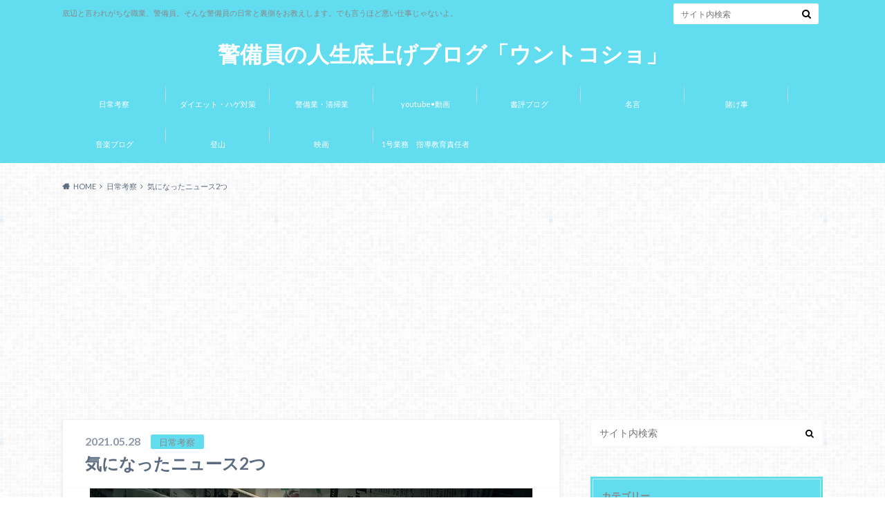

--- FILE ---
content_type: text/html; charset=UTF-8
request_url: https://kameslimclub.com/bothers-news/
body_size: 23644
content:
<!doctype html>
<html dir="ltr" lang="ja" prefix="og: https://ogp.me/ns#">

	<head>
		<meta charset="utf-8">

		<meta http-equiv="X-UA-Compatible" content="IE=edge">

		<title>気になったニュース2つ | 警備員の人生底上げブログ「ウントコショ」</title>

		<meta name="HandheldFriendly" content="True">
		<meta name="MobileOptimized" content="320">
		<meta name="viewport" content="width=device-width, initial-scale=1"/>

		<link rel="pingback" href="https://kameslimclub.com/xmlrpc.php">


<!-- GAタグ -->
<script>
  (function(i,s,o,g,r,a,m){i['GoogleAnalyticsObject']=r;i[r]=i[r]||function(){
  (i[r].q=i[r].q||[]).push(arguments)},i[r].l=1*new Date();a=s.createElement(o),
  m=s.getElementsByTagName(o)[0];a.async=1;a.src=g;m.parentNode.insertBefore(a,m)
  })(window,document,'script','//www.google-analytics.com/analytics.js','ga');

  ga('create', 'UA-167846599-1', 'auto');
  ga('send', 'pageview');

</script>


		
		<!-- All in One SEO 4.9.3 - aioseo.com -->
	<meta name="robots" content="max-snippet:-1, max-image-preview:large, max-video-preview:-1" />
	<meta name="author" content="Hakunetsu-onigashima"/>
	<meta name="google-site-verification" content="bFi6Bp5Vretel-fJ3ZCfcAL4O1ZP-Cy_xSt_OpGJe-Q" />
	<link rel="canonical" href="https://kameslimclub.com/bothers-news/" />
	<meta name="generator" content="All in One SEO (AIOSEO) 4.9.3" />
		<meta property="og:locale" content="ja_JP" />
		<meta property="og:site_name" content="警備員の人生底上げブログ「ウントコショ」" />
		<meta property="og:type" content="article" />
		<meta property="og:title" content="気になったニュース2つ | 警備員の人生底上げブログ「ウントコショ」" />
		<meta property="og:url" content="https://kameslimclub.com/bothers-news/" />
		<meta property="og:image" content="https://kameslimclub.com/wp-content/uploads/2021/05/news-1172463_640.jpg" />
		<meta property="og:image:secure_url" content="https://kameslimclub.com/wp-content/uploads/2021/05/news-1172463_640.jpg" />
		<meta property="og:image:width" content="640" />
		<meta property="og:image:height" content="480" />
		<meta property="article:published_time" content="2021-05-28T01:31:00+00:00" />
		<meta property="article:modified_time" content="2021-05-28T01:31:01+00:00" />
		<meta name="twitter:card" content="summary_large_image" />
		<meta name="twitter:site" content="@kameSP" />
		<meta name="twitter:title" content="気になったニュース2つ | 警備員の人生底上げブログ「ウントコショ」" />
		<meta name="twitter:creator" content="@kameSP" />
		<meta name="twitter:image" content="https://kameslimclub.com/wp-content/uploads/2021/05/news-1172463_640.jpg" />
		<script type="application/ld+json" class="aioseo-schema">
			{"@context":"https:\/\/schema.org","@graph":[{"@type":"Article","@id":"https:\/\/kameslimclub.com\/bothers-news\/#article","name":"\u6c17\u306b\u306a\u3063\u305f\u30cb\u30e5\u30fc\u30b92\u3064 | \u8b66\u5099\u54e1\u306e\u4eba\u751f\u5e95\u4e0a\u3052\u30d6\u30ed\u30b0\u300c\u30a6\u30f3\u30c8\u30b3\u30b7\u30e7\u300d","headline":"\u6c17\u306b\u306a\u3063\u305f\u30cb\u30e5\u30fc\u30b92\u3064","author":{"@id":"https:\/\/kameslimclub.com\/author\/hakunetsu-onigashima\/#author"},"publisher":{"@id":"https:\/\/kameslimclub.com\/#person"},"image":{"@type":"ImageObject","url":"https:\/\/i0.wp.com\/kameslimclub.com\/wp-content\/uploads\/2021\/05\/news-1172463_640.jpg?fit=640%2C480&ssl=1","width":640,"height":480},"datePublished":"2021-05-28T10:31:00+09:00","dateModified":"2021-05-28T10:31:01+09:00","inLanguage":"ja","mainEntityOfPage":{"@id":"https:\/\/kameslimclub.com\/bothers-news\/#webpage"},"isPartOf":{"@id":"https:\/\/kameslimclub.com\/bothers-news\/#webpage"},"articleSection":"\u65e5\u5e38\u8003\u5bdf"},{"@type":"BreadcrumbList","@id":"https:\/\/kameslimclub.com\/bothers-news\/#breadcrumblist","itemListElement":[{"@type":"ListItem","@id":"https:\/\/kameslimclub.com#listItem","position":1,"name":"\u30db\u30fc\u30e0","item":"https:\/\/kameslimclub.com","nextItem":{"@type":"ListItem","@id":"https:\/\/kameslimclub.com\/category\/days-thinking\/#listItem","name":"\u65e5\u5e38\u8003\u5bdf"}},{"@type":"ListItem","@id":"https:\/\/kameslimclub.com\/category\/days-thinking\/#listItem","position":2,"name":"\u65e5\u5e38\u8003\u5bdf","item":"https:\/\/kameslimclub.com\/category\/days-thinking\/","nextItem":{"@type":"ListItem","@id":"https:\/\/kameslimclub.com\/bothers-news\/#listItem","name":"\u6c17\u306b\u306a\u3063\u305f\u30cb\u30e5\u30fc\u30b92\u3064"},"previousItem":{"@type":"ListItem","@id":"https:\/\/kameslimclub.com#listItem","name":"\u30db\u30fc\u30e0"}},{"@type":"ListItem","@id":"https:\/\/kameslimclub.com\/bothers-news\/#listItem","position":3,"name":"\u6c17\u306b\u306a\u3063\u305f\u30cb\u30e5\u30fc\u30b92\u3064","previousItem":{"@type":"ListItem","@id":"https:\/\/kameslimclub.com\/category\/days-thinking\/#listItem","name":"\u65e5\u5e38\u8003\u5bdf"}}]},{"@type":"Person","@id":"https:\/\/kameslimclub.com\/#person","name":"Hakunetsu-onigashima","image":{"@type":"ImageObject","@id":"https:\/\/kameslimclub.com\/bothers-news\/#personImage","url":"https:\/\/secure.gravatar.com\/avatar\/ffe62ae3532f6bee5489f94703618447f6114d839acbf6cb1fd3bcaab4a14301?s=96&d=retro&r=g","width":96,"height":96,"caption":"Hakunetsu-onigashima"}},{"@type":"Person","@id":"https:\/\/kameslimclub.com\/author\/hakunetsu-onigashima\/#author","url":"https:\/\/kameslimclub.com\/author\/hakunetsu-onigashima\/","name":"Hakunetsu-onigashima","image":{"@type":"ImageObject","@id":"https:\/\/kameslimclub.com\/bothers-news\/#authorImage","url":"https:\/\/secure.gravatar.com\/avatar\/ffe62ae3532f6bee5489f94703618447f6114d839acbf6cb1fd3bcaab4a14301?s=96&d=retro&r=g","width":96,"height":96,"caption":"Hakunetsu-onigashima"}},{"@type":"WebPage","@id":"https:\/\/kameslimclub.com\/bothers-news\/#webpage","url":"https:\/\/kameslimclub.com\/bothers-news\/","name":"\u6c17\u306b\u306a\u3063\u305f\u30cb\u30e5\u30fc\u30b92\u3064 | \u8b66\u5099\u54e1\u306e\u4eba\u751f\u5e95\u4e0a\u3052\u30d6\u30ed\u30b0\u300c\u30a6\u30f3\u30c8\u30b3\u30b7\u30e7\u300d","inLanguage":"ja","isPartOf":{"@id":"https:\/\/kameslimclub.com\/#website"},"breadcrumb":{"@id":"https:\/\/kameslimclub.com\/bothers-news\/#breadcrumblist"},"author":{"@id":"https:\/\/kameslimclub.com\/author\/hakunetsu-onigashima\/#author"},"creator":{"@id":"https:\/\/kameslimclub.com\/author\/hakunetsu-onigashima\/#author"},"image":{"@type":"ImageObject","url":"https:\/\/i0.wp.com\/kameslimclub.com\/wp-content\/uploads\/2021\/05\/news-1172463_640.jpg?fit=640%2C480&ssl=1","@id":"https:\/\/kameslimclub.com\/bothers-news\/#mainImage","width":640,"height":480},"primaryImageOfPage":{"@id":"https:\/\/kameslimclub.com\/bothers-news\/#mainImage"},"datePublished":"2021-05-28T10:31:00+09:00","dateModified":"2021-05-28T10:31:01+09:00"},{"@type":"WebSite","@id":"https:\/\/kameslimclub.com\/#website","url":"https:\/\/kameslimclub.com\/","name":"\u8b66\u5099\u54e1\u306e\u4eba\u751f\u5e95\u4e0a\u3052\u30d6\u30ed\u30b0\u300c\u30a6\u30f3\u30c8\u30b3\u30b7\u30e7\u300d","description":"\u5e95\u8fba\u3068\u8a00\u308f\u308c\u304c\u3061\u306a\u8077\u696d\u3001\u8b66\u5099\u54e1\u3002\u305d\u3093\u306a\u8b66\u5099\u54e1\u306e\u65e5\u5e38\u3068\u88cf\u5074\u3092\u304a\u6559\u3048\u3057\u307e\u3059\u3002\u3067\u3082\u8a00\u3046\u307b\u3069\u60aa\u3044\u4ed5\u4e8b\u3058\u3083\u306a\u3044\u3088\u3002","inLanguage":"ja","publisher":{"@id":"https:\/\/kameslimclub.com\/#person"}}]}
		</script>
		<!-- All in One SEO -->

<link rel='dns-prefetch' href='//webfonts.xserver.jp' />
<link rel='dns-prefetch' href='//ajax.googleapis.com' />
<link rel='dns-prefetch' href='//stats.wp.com' />
<link rel='dns-prefetch' href='//fonts.googleapis.com' />
<link rel='dns-prefetch' href='//maxcdn.bootstrapcdn.com' />
<link rel='preconnect' href='//i0.wp.com' />
<link rel='preconnect' href='//c0.wp.com' />
<link rel="alternate" type="application/rss+xml" title="警備員の人生底上げブログ「ウントコショ」 &raquo; フィード" href="https://kameslimclub.com/feed/" />
<link rel="alternate" type="application/rss+xml" title="警備員の人生底上げブログ「ウントコショ」 &raquo; コメントフィード" href="https://kameslimclub.com/comments/feed/" />
<link rel="alternate" type="application/rss+xml" title="警備員の人生底上げブログ「ウントコショ」 &raquo; 気になったニュース2つ のコメントのフィード" href="https://kameslimclub.com/bothers-news/feed/" />
<link rel="alternate" title="oEmbed (JSON)" type="application/json+oembed" href="https://kameslimclub.com/wp-json/oembed/1.0/embed?url=https%3A%2F%2Fkameslimclub.com%2Fbothers-news%2F" />
<link rel="alternate" title="oEmbed (XML)" type="text/xml+oembed" href="https://kameslimclub.com/wp-json/oembed/1.0/embed?url=https%3A%2F%2Fkameslimclub.com%2Fbothers-news%2F&#038;format=xml" />
		<!-- This site uses the Google Analytics by MonsterInsights plugin v9.11.1 - Using Analytics tracking - https://www.monsterinsights.com/ -->
							<script src="//www.googletagmanager.com/gtag/js?id=G-RE0PE53FB6"  data-cfasync="false" data-wpfc-render="false" type="text/javascript" async></script>
			<script data-cfasync="false" data-wpfc-render="false" type="text/javascript">
				var mi_version = '9.11.1';
				var mi_track_user = true;
				var mi_no_track_reason = '';
								var MonsterInsightsDefaultLocations = {"page_location":"https:\/\/kameslimclub.com\/bothers-news\/"};
								if ( typeof MonsterInsightsPrivacyGuardFilter === 'function' ) {
					var MonsterInsightsLocations = (typeof MonsterInsightsExcludeQuery === 'object') ? MonsterInsightsPrivacyGuardFilter( MonsterInsightsExcludeQuery ) : MonsterInsightsPrivacyGuardFilter( MonsterInsightsDefaultLocations );
				} else {
					var MonsterInsightsLocations = (typeof MonsterInsightsExcludeQuery === 'object') ? MonsterInsightsExcludeQuery : MonsterInsightsDefaultLocations;
				}

								var disableStrs = [
										'ga-disable-G-RE0PE53FB6',
									];

				/* Function to detect opted out users */
				function __gtagTrackerIsOptedOut() {
					for (var index = 0; index < disableStrs.length; index++) {
						if (document.cookie.indexOf(disableStrs[index] + '=true') > -1) {
							return true;
						}
					}

					return false;
				}

				/* Disable tracking if the opt-out cookie exists. */
				if (__gtagTrackerIsOptedOut()) {
					for (var index = 0; index < disableStrs.length; index++) {
						window[disableStrs[index]] = true;
					}
				}

				/* Opt-out function */
				function __gtagTrackerOptout() {
					for (var index = 0; index < disableStrs.length; index++) {
						document.cookie = disableStrs[index] + '=true; expires=Thu, 31 Dec 2099 23:59:59 UTC; path=/';
						window[disableStrs[index]] = true;
					}
				}

				if ('undefined' === typeof gaOptout) {
					function gaOptout() {
						__gtagTrackerOptout();
					}
				}
								window.dataLayer = window.dataLayer || [];

				window.MonsterInsightsDualTracker = {
					helpers: {},
					trackers: {},
				};
				if (mi_track_user) {
					function __gtagDataLayer() {
						dataLayer.push(arguments);
					}

					function __gtagTracker(type, name, parameters) {
						if (!parameters) {
							parameters = {};
						}

						if (parameters.send_to) {
							__gtagDataLayer.apply(null, arguments);
							return;
						}

						if (type === 'event') {
														parameters.send_to = monsterinsights_frontend.v4_id;
							var hookName = name;
							if (typeof parameters['event_category'] !== 'undefined') {
								hookName = parameters['event_category'] + ':' + name;
							}

							if (typeof MonsterInsightsDualTracker.trackers[hookName] !== 'undefined') {
								MonsterInsightsDualTracker.trackers[hookName](parameters);
							} else {
								__gtagDataLayer('event', name, parameters);
							}
							
						} else {
							__gtagDataLayer.apply(null, arguments);
						}
					}

					__gtagTracker('js', new Date());
					__gtagTracker('set', {
						'developer_id.dZGIzZG': true,
											});
					if ( MonsterInsightsLocations.page_location ) {
						__gtagTracker('set', MonsterInsightsLocations);
					}
										__gtagTracker('config', 'G-RE0PE53FB6', {"forceSSL":"true","link_attribution":"true"} );
										window.gtag = __gtagTracker;										(function () {
						/* https://developers.google.com/analytics/devguides/collection/analyticsjs/ */
						/* ga and __gaTracker compatibility shim. */
						var noopfn = function () {
							return null;
						};
						var newtracker = function () {
							return new Tracker();
						};
						var Tracker = function () {
							return null;
						};
						var p = Tracker.prototype;
						p.get = noopfn;
						p.set = noopfn;
						p.send = function () {
							var args = Array.prototype.slice.call(arguments);
							args.unshift('send');
							__gaTracker.apply(null, args);
						};
						var __gaTracker = function () {
							var len = arguments.length;
							if (len === 0) {
								return;
							}
							var f = arguments[len - 1];
							if (typeof f !== 'object' || f === null || typeof f.hitCallback !== 'function') {
								if ('send' === arguments[0]) {
									var hitConverted, hitObject = false, action;
									if ('event' === arguments[1]) {
										if ('undefined' !== typeof arguments[3]) {
											hitObject = {
												'eventAction': arguments[3],
												'eventCategory': arguments[2],
												'eventLabel': arguments[4],
												'value': arguments[5] ? arguments[5] : 1,
											}
										}
									}
									if ('pageview' === arguments[1]) {
										if ('undefined' !== typeof arguments[2]) {
											hitObject = {
												'eventAction': 'page_view',
												'page_path': arguments[2],
											}
										}
									}
									if (typeof arguments[2] === 'object') {
										hitObject = arguments[2];
									}
									if (typeof arguments[5] === 'object') {
										Object.assign(hitObject, arguments[5]);
									}
									if ('undefined' !== typeof arguments[1].hitType) {
										hitObject = arguments[1];
										if ('pageview' === hitObject.hitType) {
											hitObject.eventAction = 'page_view';
										}
									}
									if (hitObject) {
										action = 'timing' === arguments[1].hitType ? 'timing_complete' : hitObject.eventAction;
										hitConverted = mapArgs(hitObject);
										__gtagTracker('event', action, hitConverted);
									}
								}
								return;
							}

							function mapArgs(args) {
								var arg, hit = {};
								var gaMap = {
									'eventCategory': 'event_category',
									'eventAction': 'event_action',
									'eventLabel': 'event_label',
									'eventValue': 'event_value',
									'nonInteraction': 'non_interaction',
									'timingCategory': 'event_category',
									'timingVar': 'name',
									'timingValue': 'value',
									'timingLabel': 'event_label',
									'page': 'page_path',
									'location': 'page_location',
									'title': 'page_title',
									'referrer' : 'page_referrer',
								};
								for (arg in args) {
																		if (!(!args.hasOwnProperty(arg) || !gaMap.hasOwnProperty(arg))) {
										hit[gaMap[arg]] = args[arg];
									} else {
										hit[arg] = args[arg];
									}
								}
								return hit;
							}

							try {
								f.hitCallback();
							} catch (ex) {
							}
						};
						__gaTracker.create = newtracker;
						__gaTracker.getByName = newtracker;
						__gaTracker.getAll = function () {
							return [];
						};
						__gaTracker.remove = noopfn;
						__gaTracker.loaded = true;
						window['__gaTracker'] = __gaTracker;
					})();
									} else {
										console.log("");
					(function () {
						function __gtagTracker() {
							return null;
						}

						window['__gtagTracker'] = __gtagTracker;
						window['gtag'] = __gtagTracker;
					})();
									}
			</script>
							<!-- / Google Analytics by MonsterInsights -->
		<!-- kameslimclub.com is managing ads with Advanced Ads 2.0.16 – https://wpadvancedads.com/ --><script id="kames-ready">
			window.advanced_ads_ready=function(e,a){a=a||"complete";var d=function(e){return"interactive"===a?"loading"!==e:"complete"===e};d(document.readyState)?e():document.addEventListener("readystatechange",(function(a){d(a.target.readyState)&&e()}),{once:"interactive"===a})},window.advanced_ads_ready_queue=window.advanced_ads_ready_queue||[];		</script>
		<style id='wp-img-auto-sizes-contain-inline-css' type='text/css'>
img:is([sizes=auto i],[sizes^="auto," i]){contain-intrinsic-size:3000px 1500px}
/*# sourceURL=wp-img-auto-sizes-contain-inline-css */
</style>
<style id='wp-emoji-styles-inline-css' type='text/css'>

	img.wp-smiley, img.emoji {
		display: inline !important;
		border: none !important;
		box-shadow: none !important;
		height: 1em !important;
		width: 1em !important;
		margin: 0 0.07em !important;
		vertical-align: -0.1em !important;
		background: none !important;
		padding: 0 !important;
	}
/*# sourceURL=wp-emoji-styles-inline-css */
</style>
<style id='wp-block-library-inline-css' type='text/css'>
:root{--wp-block-synced-color:#7a00df;--wp-block-synced-color--rgb:122,0,223;--wp-bound-block-color:var(--wp-block-synced-color);--wp-editor-canvas-background:#ddd;--wp-admin-theme-color:#007cba;--wp-admin-theme-color--rgb:0,124,186;--wp-admin-theme-color-darker-10:#006ba1;--wp-admin-theme-color-darker-10--rgb:0,107,160.5;--wp-admin-theme-color-darker-20:#005a87;--wp-admin-theme-color-darker-20--rgb:0,90,135;--wp-admin-border-width-focus:2px}@media (min-resolution:192dpi){:root{--wp-admin-border-width-focus:1.5px}}.wp-element-button{cursor:pointer}:root .has-very-light-gray-background-color{background-color:#eee}:root .has-very-dark-gray-background-color{background-color:#313131}:root .has-very-light-gray-color{color:#eee}:root .has-very-dark-gray-color{color:#313131}:root .has-vivid-green-cyan-to-vivid-cyan-blue-gradient-background{background:linear-gradient(135deg,#00d084,#0693e3)}:root .has-purple-crush-gradient-background{background:linear-gradient(135deg,#34e2e4,#4721fb 50%,#ab1dfe)}:root .has-hazy-dawn-gradient-background{background:linear-gradient(135deg,#faaca8,#dad0ec)}:root .has-subdued-olive-gradient-background{background:linear-gradient(135deg,#fafae1,#67a671)}:root .has-atomic-cream-gradient-background{background:linear-gradient(135deg,#fdd79a,#004a59)}:root .has-nightshade-gradient-background{background:linear-gradient(135deg,#330968,#31cdcf)}:root .has-midnight-gradient-background{background:linear-gradient(135deg,#020381,#2874fc)}:root{--wp--preset--font-size--normal:16px;--wp--preset--font-size--huge:42px}.has-regular-font-size{font-size:1em}.has-larger-font-size{font-size:2.625em}.has-normal-font-size{font-size:var(--wp--preset--font-size--normal)}.has-huge-font-size{font-size:var(--wp--preset--font-size--huge)}.has-text-align-center{text-align:center}.has-text-align-left{text-align:left}.has-text-align-right{text-align:right}.has-fit-text{white-space:nowrap!important}#end-resizable-editor-section{display:none}.aligncenter{clear:both}.items-justified-left{justify-content:flex-start}.items-justified-center{justify-content:center}.items-justified-right{justify-content:flex-end}.items-justified-space-between{justify-content:space-between}.screen-reader-text{border:0;clip-path:inset(50%);height:1px;margin:-1px;overflow:hidden;padding:0;position:absolute;width:1px;word-wrap:normal!important}.screen-reader-text:focus{background-color:#ddd;clip-path:none;color:#444;display:block;font-size:1em;height:auto;left:5px;line-height:normal;padding:15px 23px 14px;text-decoration:none;top:5px;width:auto;z-index:100000}html :where(.has-border-color){border-style:solid}html :where([style*=border-top-color]){border-top-style:solid}html :where([style*=border-right-color]){border-right-style:solid}html :where([style*=border-bottom-color]){border-bottom-style:solid}html :where([style*=border-left-color]){border-left-style:solid}html :where([style*=border-width]){border-style:solid}html :where([style*=border-top-width]){border-top-style:solid}html :where([style*=border-right-width]){border-right-style:solid}html :where([style*=border-bottom-width]){border-bottom-style:solid}html :where([style*=border-left-width]){border-left-style:solid}html :where(img[class*=wp-image-]){height:auto;max-width:100%}:where(figure){margin:0 0 1em}html :where(.is-position-sticky){--wp-admin--admin-bar--position-offset:var(--wp-admin--admin-bar--height,0px)}@media screen and (max-width:600px){html :where(.is-position-sticky){--wp-admin--admin-bar--position-offset:0px}}

/*# sourceURL=wp-block-library-inline-css */
</style><style id='wp-block-heading-inline-css' type='text/css'>
h1:where(.wp-block-heading).has-background,h2:where(.wp-block-heading).has-background,h3:where(.wp-block-heading).has-background,h4:where(.wp-block-heading).has-background,h5:where(.wp-block-heading).has-background,h6:where(.wp-block-heading).has-background{padding:1.25em 2.375em}h1.has-text-align-left[style*=writing-mode]:where([style*=vertical-lr]),h1.has-text-align-right[style*=writing-mode]:where([style*=vertical-rl]),h2.has-text-align-left[style*=writing-mode]:where([style*=vertical-lr]),h2.has-text-align-right[style*=writing-mode]:where([style*=vertical-rl]),h3.has-text-align-left[style*=writing-mode]:where([style*=vertical-lr]),h3.has-text-align-right[style*=writing-mode]:where([style*=vertical-rl]),h4.has-text-align-left[style*=writing-mode]:where([style*=vertical-lr]),h4.has-text-align-right[style*=writing-mode]:where([style*=vertical-rl]),h5.has-text-align-left[style*=writing-mode]:where([style*=vertical-lr]),h5.has-text-align-right[style*=writing-mode]:where([style*=vertical-rl]),h6.has-text-align-left[style*=writing-mode]:where([style*=vertical-lr]),h6.has-text-align-right[style*=writing-mode]:where([style*=vertical-rl]){rotate:180deg}
/*# sourceURL=https://c0.wp.com/c/6.9/wp-includes/blocks/heading/style.min.css */
</style>
<style id='wp-block-paragraph-inline-css' type='text/css'>
.is-small-text{font-size:.875em}.is-regular-text{font-size:1em}.is-large-text{font-size:2.25em}.is-larger-text{font-size:3em}.has-drop-cap:not(:focus):first-letter{float:left;font-size:8.4em;font-style:normal;font-weight:100;line-height:.68;margin:.05em .1em 0 0;text-transform:uppercase}body.rtl .has-drop-cap:not(:focus):first-letter{float:none;margin-left:.1em}p.has-drop-cap.has-background{overflow:hidden}:root :where(p.has-background){padding:1.25em 2.375em}:where(p.has-text-color:not(.has-link-color)) a{color:inherit}p.has-text-align-left[style*="writing-mode:vertical-lr"],p.has-text-align-right[style*="writing-mode:vertical-rl"]{rotate:180deg}
/*# sourceURL=https://c0.wp.com/c/6.9/wp-includes/blocks/paragraph/style.min.css */
</style>
<style id='global-styles-inline-css' type='text/css'>
:root{--wp--preset--aspect-ratio--square: 1;--wp--preset--aspect-ratio--4-3: 4/3;--wp--preset--aspect-ratio--3-4: 3/4;--wp--preset--aspect-ratio--3-2: 3/2;--wp--preset--aspect-ratio--2-3: 2/3;--wp--preset--aspect-ratio--16-9: 16/9;--wp--preset--aspect-ratio--9-16: 9/16;--wp--preset--color--black: #000000;--wp--preset--color--cyan-bluish-gray: #abb8c3;--wp--preset--color--white: #ffffff;--wp--preset--color--pale-pink: #f78da7;--wp--preset--color--vivid-red: #cf2e2e;--wp--preset--color--luminous-vivid-orange: #ff6900;--wp--preset--color--luminous-vivid-amber: #fcb900;--wp--preset--color--light-green-cyan: #7bdcb5;--wp--preset--color--vivid-green-cyan: #00d084;--wp--preset--color--pale-cyan-blue: #8ed1fc;--wp--preset--color--vivid-cyan-blue: #0693e3;--wp--preset--color--vivid-purple: #9b51e0;--wp--preset--gradient--vivid-cyan-blue-to-vivid-purple: linear-gradient(135deg,rgb(6,147,227) 0%,rgb(155,81,224) 100%);--wp--preset--gradient--light-green-cyan-to-vivid-green-cyan: linear-gradient(135deg,rgb(122,220,180) 0%,rgb(0,208,130) 100%);--wp--preset--gradient--luminous-vivid-amber-to-luminous-vivid-orange: linear-gradient(135deg,rgb(252,185,0) 0%,rgb(255,105,0) 100%);--wp--preset--gradient--luminous-vivid-orange-to-vivid-red: linear-gradient(135deg,rgb(255,105,0) 0%,rgb(207,46,46) 100%);--wp--preset--gradient--very-light-gray-to-cyan-bluish-gray: linear-gradient(135deg,rgb(238,238,238) 0%,rgb(169,184,195) 100%);--wp--preset--gradient--cool-to-warm-spectrum: linear-gradient(135deg,rgb(74,234,220) 0%,rgb(151,120,209) 20%,rgb(207,42,186) 40%,rgb(238,44,130) 60%,rgb(251,105,98) 80%,rgb(254,248,76) 100%);--wp--preset--gradient--blush-light-purple: linear-gradient(135deg,rgb(255,206,236) 0%,rgb(152,150,240) 100%);--wp--preset--gradient--blush-bordeaux: linear-gradient(135deg,rgb(254,205,165) 0%,rgb(254,45,45) 50%,rgb(107,0,62) 100%);--wp--preset--gradient--luminous-dusk: linear-gradient(135deg,rgb(255,203,112) 0%,rgb(199,81,192) 50%,rgb(65,88,208) 100%);--wp--preset--gradient--pale-ocean: linear-gradient(135deg,rgb(255,245,203) 0%,rgb(182,227,212) 50%,rgb(51,167,181) 100%);--wp--preset--gradient--electric-grass: linear-gradient(135deg,rgb(202,248,128) 0%,rgb(113,206,126) 100%);--wp--preset--gradient--midnight: linear-gradient(135deg,rgb(2,3,129) 0%,rgb(40,116,252) 100%);--wp--preset--font-size--small: 13px;--wp--preset--font-size--medium: 20px;--wp--preset--font-size--large: 36px;--wp--preset--font-size--x-large: 42px;--wp--preset--spacing--20: 0.44rem;--wp--preset--spacing--30: 0.67rem;--wp--preset--spacing--40: 1rem;--wp--preset--spacing--50: 1.5rem;--wp--preset--spacing--60: 2.25rem;--wp--preset--spacing--70: 3.38rem;--wp--preset--spacing--80: 5.06rem;--wp--preset--shadow--natural: 6px 6px 9px rgba(0, 0, 0, 0.2);--wp--preset--shadow--deep: 12px 12px 50px rgba(0, 0, 0, 0.4);--wp--preset--shadow--sharp: 6px 6px 0px rgba(0, 0, 0, 0.2);--wp--preset--shadow--outlined: 6px 6px 0px -3px rgb(255, 255, 255), 6px 6px rgb(0, 0, 0);--wp--preset--shadow--crisp: 6px 6px 0px rgb(0, 0, 0);}:where(.is-layout-flex){gap: 0.5em;}:where(.is-layout-grid){gap: 0.5em;}body .is-layout-flex{display: flex;}.is-layout-flex{flex-wrap: wrap;align-items: center;}.is-layout-flex > :is(*, div){margin: 0;}body .is-layout-grid{display: grid;}.is-layout-grid > :is(*, div){margin: 0;}:where(.wp-block-columns.is-layout-flex){gap: 2em;}:where(.wp-block-columns.is-layout-grid){gap: 2em;}:where(.wp-block-post-template.is-layout-flex){gap: 1.25em;}:where(.wp-block-post-template.is-layout-grid){gap: 1.25em;}.has-black-color{color: var(--wp--preset--color--black) !important;}.has-cyan-bluish-gray-color{color: var(--wp--preset--color--cyan-bluish-gray) !important;}.has-white-color{color: var(--wp--preset--color--white) !important;}.has-pale-pink-color{color: var(--wp--preset--color--pale-pink) !important;}.has-vivid-red-color{color: var(--wp--preset--color--vivid-red) !important;}.has-luminous-vivid-orange-color{color: var(--wp--preset--color--luminous-vivid-orange) !important;}.has-luminous-vivid-amber-color{color: var(--wp--preset--color--luminous-vivid-amber) !important;}.has-light-green-cyan-color{color: var(--wp--preset--color--light-green-cyan) !important;}.has-vivid-green-cyan-color{color: var(--wp--preset--color--vivid-green-cyan) !important;}.has-pale-cyan-blue-color{color: var(--wp--preset--color--pale-cyan-blue) !important;}.has-vivid-cyan-blue-color{color: var(--wp--preset--color--vivid-cyan-blue) !important;}.has-vivid-purple-color{color: var(--wp--preset--color--vivid-purple) !important;}.has-black-background-color{background-color: var(--wp--preset--color--black) !important;}.has-cyan-bluish-gray-background-color{background-color: var(--wp--preset--color--cyan-bluish-gray) !important;}.has-white-background-color{background-color: var(--wp--preset--color--white) !important;}.has-pale-pink-background-color{background-color: var(--wp--preset--color--pale-pink) !important;}.has-vivid-red-background-color{background-color: var(--wp--preset--color--vivid-red) !important;}.has-luminous-vivid-orange-background-color{background-color: var(--wp--preset--color--luminous-vivid-orange) !important;}.has-luminous-vivid-amber-background-color{background-color: var(--wp--preset--color--luminous-vivid-amber) !important;}.has-light-green-cyan-background-color{background-color: var(--wp--preset--color--light-green-cyan) !important;}.has-vivid-green-cyan-background-color{background-color: var(--wp--preset--color--vivid-green-cyan) !important;}.has-pale-cyan-blue-background-color{background-color: var(--wp--preset--color--pale-cyan-blue) !important;}.has-vivid-cyan-blue-background-color{background-color: var(--wp--preset--color--vivid-cyan-blue) !important;}.has-vivid-purple-background-color{background-color: var(--wp--preset--color--vivid-purple) !important;}.has-black-border-color{border-color: var(--wp--preset--color--black) !important;}.has-cyan-bluish-gray-border-color{border-color: var(--wp--preset--color--cyan-bluish-gray) !important;}.has-white-border-color{border-color: var(--wp--preset--color--white) !important;}.has-pale-pink-border-color{border-color: var(--wp--preset--color--pale-pink) !important;}.has-vivid-red-border-color{border-color: var(--wp--preset--color--vivid-red) !important;}.has-luminous-vivid-orange-border-color{border-color: var(--wp--preset--color--luminous-vivid-orange) !important;}.has-luminous-vivid-amber-border-color{border-color: var(--wp--preset--color--luminous-vivid-amber) !important;}.has-light-green-cyan-border-color{border-color: var(--wp--preset--color--light-green-cyan) !important;}.has-vivid-green-cyan-border-color{border-color: var(--wp--preset--color--vivid-green-cyan) !important;}.has-pale-cyan-blue-border-color{border-color: var(--wp--preset--color--pale-cyan-blue) !important;}.has-vivid-cyan-blue-border-color{border-color: var(--wp--preset--color--vivid-cyan-blue) !important;}.has-vivid-purple-border-color{border-color: var(--wp--preset--color--vivid-purple) !important;}.has-vivid-cyan-blue-to-vivid-purple-gradient-background{background: var(--wp--preset--gradient--vivid-cyan-blue-to-vivid-purple) !important;}.has-light-green-cyan-to-vivid-green-cyan-gradient-background{background: var(--wp--preset--gradient--light-green-cyan-to-vivid-green-cyan) !important;}.has-luminous-vivid-amber-to-luminous-vivid-orange-gradient-background{background: var(--wp--preset--gradient--luminous-vivid-amber-to-luminous-vivid-orange) !important;}.has-luminous-vivid-orange-to-vivid-red-gradient-background{background: var(--wp--preset--gradient--luminous-vivid-orange-to-vivid-red) !important;}.has-very-light-gray-to-cyan-bluish-gray-gradient-background{background: var(--wp--preset--gradient--very-light-gray-to-cyan-bluish-gray) !important;}.has-cool-to-warm-spectrum-gradient-background{background: var(--wp--preset--gradient--cool-to-warm-spectrum) !important;}.has-blush-light-purple-gradient-background{background: var(--wp--preset--gradient--blush-light-purple) !important;}.has-blush-bordeaux-gradient-background{background: var(--wp--preset--gradient--blush-bordeaux) !important;}.has-luminous-dusk-gradient-background{background: var(--wp--preset--gradient--luminous-dusk) !important;}.has-pale-ocean-gradient-background{background: var(--wp--preset--gradient--pale-ocean) !important;}.has-electric-grass-gradient-background{background: var(--wp--preset--gradient--electric-grass) !important;}.has-midnight-gradient-background{background: var(--wp--preset--gradient--midnight) !important;}.has-small-font-size{font-size: var(--wp--preset--font-size--small) !important;}.has-medium-font-size{font-size: var(--wp--preset--font-size--medium) !important;}.has-large-font-size{font-size: var(--wp--preset--font-size--large) !important;}.has-x-large-font-size{font-size: var(--wp--preset--font-size--x-large) !important;}
/*# sourceURL=global-styles-inline-css */
</style>

<style id='classic-theme-styles-inline-css' type='text/css'>
/*! This file is auto-generated */
.wp-block-button__link{color:#fff;background-color:#32373c;border-radius:9999px;box-shadow:none;text-decoration:none;padding:calc(.667em + 2px) calc(1.333em + 2px);font-size:1.125em}.wp-block-file__button{background:#32373c;color:#fff;text-decoration:none}
/*# sourceURL=/wp-includes/css/classic-themes.min.css */
</style>
<link rel='stylesheet' id='wp-ulike-css' href='https://kameslimclub.com/wp-content/plugins/wp-ulike/assets/css/wp-ulike.min.css' type='text/css' media='all' />
<link rel='stylesheet' id='style-css' href='https://kameslimclub.com/wp-content/themes/albatros/style.css' type='text/css' media='all' />
<link rel='stylesheet' id='shortcode-css' href='https://kameslimclub.com/wp-content/themes/albatros/library/css/shortcode.css' type='text/css' media='all' />
<link rel='stylesheet' id='gf_Oswald-css' href='//fonts.googleapis.com/css?family=Oswald%3A400%2C300%2C700' type='text/css' media='all' />
<link rel='stylesheet' id='gf_Lato-css' href='//fonts.googleapis.com/css?family=Lato%3A400%2C700%2C400italic%2C700italic' type='text/css' media='all' />
<link rel='stylesheet' id='fontawesome-css' href='//maxcdn.bootstrapcdn.com/font-awesome/4.6.0/css/font-awesome.min.css' type='text/css' media='all' />
<script type="text/javascript" src="//ajax.googleapis.com/ajax/libs/jquery/1.12.2/jquery.min.js" id="jquery-js"></script>
<script type="text/javascript" src="//webfonts.xserver.jp/js/xserverv3.js?fadein=0" id="typesquare_std-js"></script>
<script type="text/javascript" src="https://kameslimclub.com/wp-content/plugins/google-analytics-for-wordpress/assets/js/frontend-gtag.min.js" id="monsterinsights-frontend-script-js" async="async" data-wp-strategy="async"></script>
<script data-cfasync="false" data-wpfc-render="false" type="text/javascript" id='monsterinsights-frontend-script-js-extra'>/* <![CDATA[ */
var monsterinsights_frontend = {"js_events_tracking":"true","download_extensions":"doc,pdf,ppt,zip,xls,docx,pptx,xlsx","inbound_paths":"[{\"path\":\"\\\/go\\\/\",\"label\":\"affiliate\"},{\"path\":\"\\\/recommend\\\/\",\"label\":\"affiliate\"}]","home_url":"https:\/\/kameslimclub.com","hash_tracking":"false","v4_id":"G-RE0PE53FB6"};/* ]]> */
</script>
<link rel="https://api.w.org/" href="https://kameslimclub.com/wp-json/" /><link rel="alternate" title="JSON" type="application/json" href="https://kameslimclub.com/wp-json/wp/v2/posts/2479" /><link rel='shortlink' href='https://kameslimclub.com/?p=2479' />
	<link rel="preconnect" href="https://fonts.googleapis.com">
	<link rel="preconnect" href="https://fonts.gstatic.com">
		<style>img#wpstats{display:none}</style>
		<style type="text/css">
body{color: #5c6b80;}
a{color: #4B99B5;}
a:hover{color: #74B7CF;}
#main .article footer .post-categories li a,#main .article footer .tags a{  background: #4B99B5;  border:1px solid #4B99B5;}
#main .article footer .tags a{color:#4B99B5; background: none;}
#main .article footer .post-categories li a:hover,#main .article footer .tags a:hover{ background:#74B7CF;  border-color:#74B7CF;}
input[type="text"],input[type="password"],input[type="datetime"],input[type="datetime-local"],input[type="date"],input[type="month"],input[type="time"],input[type="week"],input[type="number"],input[type="email"],input[type="url"],input[type="search"],input[type="tel"],input[type="color"],select,textarea,.field { background-color: #ffffff;}
/*ヘッダー*/
.header{background: #62dcef;}
.header .subnav .site_description,.header .mobile_site_description{color:  #898989;}
.nav li a,.subnav .linklist li a,.subnav .linklist li a:before {color: #ffffff;}
.nav li a:hover,.subnav .linklist li a:hover{color:#FFFF00;}
.subnav .contactbutton a{background: #235d72;}
.subnav .contactbutton a:hover{background:#3F7E94;}
@media only screen and (min-width: 768px) {
	.nav ul {background: #323944;}
	.nav li ul.sub-menu li a{color: #B0B4BA;}
}
/*メインエリア*/
.byline .cat-name{background: #62dcef; color:  #898989;}
.widgettitle {background: #62dcef; color:  #898989;}
.widget li a:after{color: #62dcef!important;}

/* 投稿ページ吹き出し見出し */
.single .entry-content h2{background: #5C6B80;}
.single .entry-content h2:after{border-top-color:#5C6B80;}
/* リスト要素 */
.entry-content ul li:before{ background: #5C6B80;}
.entry-content ol li:before{ background: #5C6B80;}
/* カテゴリーラベル */
.single .authorbox .author-newpost li .cat-name,.related-box li .cat-name{ background: #62dcef;color:  #898989;}
/* CTA */
.cta-inner{ background: #323944;}
/* ローカルナビ */
.local-nav .title a{ background: #4B99B5;}
.local-nav .current_page_item a{color:#4B99B5;}
/* ランキングバッジ */
ul.wpp-list li a:before{background: #62dcef;color:  #898989;}
/* アーカイブのボタン */
.readmore a{border:1px solid #4B99B5;color:#4B99B5;}
.readmore a:hover{background:#4B99B5;color:#fff;}
/* ボタンの色 */
.btn-wrap a{background: #4B99B5;border: 1px solid #4B99B5;}
.btn-wrap a:hover{background: #74B7CF;}
.btn-wrap.simple a{border:1px solid #4B99B5;color:#4B99B5;}
.btn-wrap.simple a:hover{background:#4B99B5;}
/* コメント */
.blue-btn, .comment-reply-link, #submit { background-color: #4B99B5; }
.blue-btn:hover, .comment-reply-link:hover, #submit:hover, .blue-btn:focus, .comment-reply-link:focus, #submit:focus {background-color: #74B7CF; }
/* サイドバー */
.widget a{text-decoration:none; color:#666;}
.widget a:hover{color:#999;}
/*フッター*/
#footer-top{background-color: #323944; color: #86909E;}
.footer a,#footer-top a{color: #B0B4BA;}
#footer-top .widgettitle{color: #86909E;}
.footer {background-color: #323944;color: #86909E;}
.footer-links li:before{ color: #62dcef;}
/* ページネーション */
.pagination a, .pagination span,.page-links a , .page-links ul > li > span{color: #4B99B5;}
.pagination a:hover, .pagination a:focus,.page-links a:hover, .page-links a:focus{background-color: #4B99B5;}
.pagination .current:hover, .pagination .current:focus{color: #74B7CF;}
</style>
<style type="text/css" id="custom-background-css">
body.custom-background { background-image: url("https://kameslimclub.com/wp-content/themes/albatros/library/images/body_bg01.png"); background-position: left top; background-size: auto; background-repeat: repeat; background-attachment: scroll; }
</style>
	<script  async src="https://pagead2.googlesyndication.com/pagead/js/adsbygoogle.js?client=ca-pub-1991823810439397" crossorigin="anonymous"></script><link rel="icon" href="https://i0.wp.com/kameslimclub.com/wp-content/uploads/2019/11/cropped-%E3%82%84%E3%81%A3%E3%81%9F%E3%83%BC%E5%90%9B.png?fit=32%2C32&#038;ssl=1" sizes="32x32" />
<link rel="icon" href="https://i0.wp.com/kameslimclub.com/wp-content/uploads/2019/11/cropped-%E3%82%84%E3%81%A3%E3%81%9F%E3%83%BC%E5%90%9B.png?fit=192%2C192&#038;ssl=1" sizes="192x192" />
<link rel="apple-touch-icon" href="https://i0.wp.com/kameslimclub.com/wp-content/uploads/2019/11/cropped-%E3%82%84%E3%81%A3%E3%81%9F%E3%83%BC%E5%90%9B.png?fit=180%2C180&#038;ssl=1" />
<meta name="msapplication-TileImage" content="https://i0.wp.com/kameslimclub.com/wp-content/uploads/2019/11/cropped-%E3%82%84%E3%81%A3%E3%81%9F%E3%83%BC%E5%90%9B.png?fit=270%2C270&#038;ssl=1" />
	<style id="egf-frontend-styles" type="text/css">
		p {} h1 {} h2 {} h3 {} h4 {} h5 {} h6 {} 	</style>
	

	</head>

	<body class="wp-singular post-template-default single single-post postid-2479 single-format-standard custom-background wp-theme-albatros aa-prefix-kames-">

		<div id="container">

					
			<header class="header headercenter" role="banner">

				<div id="inner-header" class="wrap cf">


					
<div id="logo">
																		<p class="h1 text"><a href="https://kameslimclub.com">警備員の人生底上げブログ「ウントコショ」</a></p>
											</div>					
					
					<div class="subnav cf">
										<p class="site_description">底辺と言われがちな職業、警備員。そんな警備員の日常と裏側をお教えします。でも言うほど悪い仕事じゃないよ。</p>
										
										
										
					<form role="search" method="get" id="searchform" class="searchform" action="https://kameslimclub.com/">
    <div>
        <label for="s" class="screen-reader-text"></label>
        <input type="search" id="s" name="s" value="" placeholder="サイト内検索" /><button type="submit" id="searchsubmit" ><i class="fa fa-search"></i></button>
    </div>
</form>					</div>

					<nav id="g_nav" role="navigation">
						<ul id="menu-%e3%82%81%e3%81%ab%e3%82%85%e3%81%86-2" class="nav top-nav cf"><li id="menu-item-3261" class="menu-item menu-item-type-taxonomy menu-item-object-category current-post-ancestor current-menu-parent current-post-parent menu-item-3261"><a href="https://kameslimclub.com/category/days-thinking/">日常考察</a></li>
<li id="menu-item-3262" class="menu-item menu-item-type-taxonomy menu-item-object-category menu-item-3262"><a href="https://kameslimclub.com/category/diet-baldness/">ダイエット・ハゲ対策</a></li>
<li id="menu-item-3263" class="menu-item menu-item-type-taxonomy menu-item-object-category menu-item-3263"><a href="https://kameslimclub.com/category/security/">警備業・清掃業</a></li>
<li id="menu-item-3264" class="menu-item menu-item-type-taxonomy menu-item-object-category menu-item-3264"><a href="https://kameslimclub.com/category/youtube-movie/">youtube•動画</a></li>
<li id="menu-item-3265" class="menu-item menu-item-type-taxonomy menu-item-object-category menu-item-3265"><a href="https://kameslimclub.com/category/book-blog/">書評ブログ</a></li>
<li id="menu-item-3266" class="menu-item menu-item-type-taxonomy menu-item-object-category menu-item-3266"><a href="https://kameslimclub.com/category/famous-quote/">名言</a></li>
<li id="menu-item-3267" class="menu-item menu-item-type-taxonomy menu-item-object-category menu-item-3267"><a href="https://kameslimclub.com/category/gamble/">賭け事</a></li>
<li id="menu-item-3268" class="menu-item menu-item-type-taxonomy menu-item-object-category menu-item-3268"><a href="https://kameslimclub.com/category/music-blog/">音楽ブログ</a></li>
<li id="menu-item-3269" class="menu-item menu-item-type-taxonomy menu-item-object-category menu-item-3269"><a href="https://kameslimclub.com/category/hiking-walking/">登山</a></li>
<li id="menu-item-3270" class="menu-item menu-item-type-taxonomy menu-item-object-category menu-item-3270"><a href="https://kameslimclub.com/category/theater/">映画</a></li>
<li id="menu-item-3701" class="menu-item menu-item-type-taxonomy menu-item-object-category menu-item-3701"><a href="https://kameslimclub.com/category/1%e5%8f%b7%e6%a5%ad%e5%8b%99%e3%80%80%e6%8c%87%e5%b0%8e%e6%95%99%e8%82%b2%e8%b2%ac%e4%bb%bb%e8%80%85/">1号業務　指導教育責任者</a></li>
</ul>
					</nav>

				</div>

			</header>


<div id="breadcrumb" class="breadcrumb inner wrap cf"><ul itemscope itemtype="http://schema.org/BreadcrumbList"><li itemprop="itemListElement" itemscope itemtype="http://schema.org/ListItem" class="bc_homelink"><a itemprop="item" href="https://kameslimclub.com/"><span itemprop="name">HOME</span></a><meta itemprop="position" content="1" /></li><li itemprop="itemListElement" itemscope itemtype="http://schema.org/ListItem"><a itemprop="item" href="https://kameslimclub.com/category/days-thinking/"><span itemprop="name">日常考察</span></a><meta itemprop="position" content="2" /></li><li itemprop="itemListElement" itemscope itemtype="http://schema.org/ListItem" class="bc_posttitle"><span itemprop="name">気になったニュース2つ</span><meta itemprop="position" content="3" /></li></ul></div>

			<div id="content">

				<div id="inner-content" class="wrap cf">

					<main id="main" class="m-all t-2of3 d-5of7 cf" role="main">

						

		              <article id="post-2479" class="post-2479 post type-post status-publish format-standard has-post-thumbnail hentry category-days-thinking article cf" role="article">
		
		                <header class="article-header entry-header">
		                  <p class="byline entry-meta vcard">
			                		
							<span class="date entry-date updated" itemprop="datePublished" datetime="2021-05-28">2021.05.28</span>
			                <span class="cat-name cat-id-10">日常考察</span>
			                <span class="author" style="display: none;"><span class="fn">Hakunetsu-onigashima</span></span>
		
		                  </p>
		
		
		                  <h1 class="entry-title single-title" itemprop="headline" rel="bookmark">気になったニュース2つ</h1>
		
		                </header>
		
												<figure class="eyecatch">
							<img width="640" height="480" src="https://i0.wp.com/kameslimclub.com/wp-content/uploads/2021/05/news-1172463_640.jpg?fit=640%2C480&amp;ssl=1" class="attachment-single-thum size-single-thum wp-post-image" alt="" decoding="async" fetchpriority="high" srcset="https://i0.wp.com/kameslimclub.com/wp-content/uploads/2021/05/news-1172463_640.jpg?w=640&amp;ssl=1 640w, https://i0.wp.com/kameslimclub.com/wp-content/uploads/2021/05/news-1172463_640.jpg?resize=300%2C225&amp;ssl=1 300w" sizes="(max-width: 640px) 100vw, 640px" />						</figure>
						
												
<div class="share short">

<div class="sns">
<ul class="cf">

<li class="twitter"> 
<a target="blank" href="//twitter.com/intent/tweet?url=https%3A%2F%2Fkameslimclub.com%2Fbothers-news%2F&text=%E6%B0%97%E3%81%AB%E3%81%AA%E3%81%A3%E3%81%9F%E3%83%8B%E3%83%A5%E3%83%BC%E3%82%B92%E3%81%A4&tw_p=tweetbutton" onclick="window.open(this.href, 'tweetwindow', 'width=550, height=450,personalbar=0,toolbar=0,scrollbars=1,resizable=1'); return false;"><i class="fa fa-twitter"></i><span class="text">Twitter</span><span class="count"></span></a>
</li>

<li class="facebook">
<a href="http://www.facebook.com/sharer.php?src=bm&u=https%3A%2F%2Fkameslimclub.com%2Fbothers-news%2F&t=" onclick="javascript:window.open(this.href, '', 'menubar=no,toolbar=no,resizable=yes,scrollbars=yes,height=300,width=600');return false;"><i class="fa fa-facebook"></i>
<span class="text">Facebook</span><span class="count"></span></a>
</li>

<li class="hatebu">       
<a href="//b.hatena.ne.jp/add?mode=confirm&url=https://kameslimclub.com/bothers-news/&title=%E6%B0%97%E3%81%AB%E3%81%AA%E3%81%A3%E3%81%9F%E3%83%8B%E3%83%A5%E3%83%BC%E3%82%B92%E3%81%A4" onclick="window.open(this.href, 'HBwindow', 'width=600, height=400, menubar=no, toolbar=no, scrollbars=yes'); return false;" target="_blank"><span class="text">はてブ</span><span class="count"></span></a>
</li>

<li class="line">
<a href="//line.me/R/msg/text/?%0Ahttps%3A%2F%2Fkameslimclub.com%2Fbothers-news%2F"><span>LINE</span></a>
</li>     

<li class="pocket">
<a href="//getpocket.com/edit?url=https://kameslimclub.com/bothers-news/&title=気になったニュース2つ" onclick="window.open(this.href, 'FBwindow', 'width=550, height=350, menubar=no, toolbar=no, scrollbars=yes'); return false;"><i class="fa fa-get-pocket"></i><span class="text">Pocket</span><span class="count"></span></a></li>
</ul>
</div> 


</div>						
						
		                <section class="entry-content cf" itemprop="articleBody">

						

						
<p>おはようございます。</p>



<p>戦争を知らない子供達の皆さん、いつもご来場ありがとうございます。</p>



<p>リョタウです。</p>



<p>タイトル通り、今回は気になったニュースについて思ったことを軽く書きたいと思います。</p>



<h2 class="wp-block-heading">深田恭子さん、「適応障害」と診断される</h2>



<p class="has-pale-pink-background-color has-background"><strong>奇跡のアラフォー深キョン様。</strong></p>



<p>アラフォーとは思えない美貌と可愛さで有名な彼女です。</p>



<p><strong>適応障害とは、</strong>生活の中で生じる日常的なストレスにうまく対処することができない結果、抑うつや不安感などの精神症状や行動面に変化が現れて社会生活に支障をきたす病気のことです。</p>



<p>これまで年齢に反する若さを保つために、人には知られざるいろんな努力をされてきたであろうことは想像に易いです。</p>



<p><strong>「若いね」</strong>とか<strong>「可愛い」</strong>と言われることも嬉しい反面、それを保つための我慢や犠牲は大きいようです。</p>



<p>綺麗が売りの女優さんやアイドルが必ず通る道。</p>



<p>深キョンのみならず、橋本環奈に新垣結衣に芦田愛菜まで必ずこの壁にぶち当たることでしょう。</p>



<p class="has-white-color has-vivid-purple-background-color has-text-color has-background has-large-font-size">ぶち当たらなかったのは<strong>由美かおる</strong>くらいですかねw</p>



<p>それなりに老けることも大事なんですね。大変な世界です。</p>



<h2 class="wp-block-heading">朝乃山に続き、竜電もルール違反</h2>



<p>おいおい、竜電さんもかいな。</p>



<p>昨年3月から今年1月まで不要不急の外出が禁止されていた期間に計25回、女性と会うために外出していたそうな。</p>



<p><strong>昨年3月といえば</strong>まさにコロナ真っ只中で、一度目の緊急事態宣言が発出される約1ヶ月前。</p>



<p>確かに不要不急の外出を禁じられていた期間、出歩いていたことはよくないことですが、<strong>「まぁ彼女とかならそこまで責められないなぁ、そうであってくれ」</strong>と個人的には思いましたが、調べてみたら、</p>



<p class="has-pale-cyan-blue-background-color has-background has-large-font-size"><strong>お前、2019年に結婚しとんのかい！</strong></p>



<p>はい、アウトー！ルール違反と不倫のゲッツーですねw</p>



<p>処分は5月場所を含む三場所出場停止。幕下まで降格は間違いないかと。</p>



<p>となると、気になってくるのは朝乃山の処分。しかしこちらはまだ発表を控えているようです。</p>



<p>竜電の処分を照らし合わせて三場所出場停止と考えてみると、大関陥落は間違いなし、幕内にも残れるかギリギリのところですが、</p>



<p class="has-large-font-size">なんせ一度嘘をついているのでね・・・</p>



<p class="has-cyan-bluish-gray-background-color has-background">さらに厳しい処分になるのでは？</p>



<p>大関になった時は次の日本人横綱候補だっただけに、非常に勿体無いですね。</p>



<p>山之内すずと三山凌輝の三連泊報道は別に迷惑かかってないし、付き合ってる同士なら何も構わないと思っていますw</p>



<p class="has-large-font-size">がんばれよ(何を偉そうに・・・w)</p>



<p>それではまた明日。</p>



<p>体重84.4kg(-0.4%)</p>



<p>体脂肪30.7%(-1.7%)</p>



<p>アイキャッチ画像は<a href="https://pixabay.com/ja/users/michaelgaida-652234/?utm_source=link-attribution&amp;utm_medium=referral&amp;utm_campaign=image&amp;utm_content=1172463">Hands off my tags! Michael Gaida</a>による<a href="https://pixabay.com/ja/?utm_source=link-attribution&amp;utm_medium=referral&amp;utm_campaign=image&amp;utm_content=1172463">Pixabay</a>からの画像</p>
		<div class="wpulike wpulike-default " ><div class="wp_ulike_general_class wp_ulike_is_restricted"><button type="button"
					aria-label="いいねボタン"
					data-ulike-id="2479"
					data-ulike-nonce="5936755697"
					data-ulike-type="post"
					data-ulike-template="wpulike-default"
					data-ulike-display-likers=""
					data-ulike-likers-style="popover"
					class="wp_ulike_btn wp_ulike_put_image wp_post_btn_2479"></button><span class="count-box wp_ulike_counter_up" data-ulike-counter-value="0"></span>			</div></div>
	
													<div class="add">
								<div id="text-19" class="widget widget_text">			<div class="textwidget"><p>気軽に押してくださればリョタウのモチベが上がり、記事もさらに面白くなるのでwin-winです。</p>
</div>
		</div><div id="text-3" class="widget widget_text">			<div class="textwidget"><p><a href="https://blogmura.com/ranking/in?p_cid=11059766" target="_blank" rel="noopener"><img decoding="async" src="https://b.blogmura.com/original/1251741" alt="にほんブログ村 にほんブログ村へ" width="150" height="150" border="0" /></a><br />
<a href="https://blog.with2.net/link/?id=2042420"><img decoding="async" src="https://blog.with2.net/user-banner/?id=2042420&#038;seq=2" title="人気ブログランキング" width="150" height="150"></a><br /><a href="https://blog.with2.net/link/?id=2042420" style="font-size: 0.9em;"><br />
</a></p>
</div>
		</div>							</div>
						
		                </section>

												
						



						

												<div class="sharewrap">
										            <h3>押してもらえると頑張れます。</h3>
					    							
<div class="share">

<div class="sns">
<ul class="cf">

<li class="twitter"> 
<a target="blank" href="//twitter.com/intent/tweet?url=https%3A%2F%2Fkameslimclub.com%2Fbothers-news%2F&text=%E6%B0%97%E3%81%AB%E3%81%AA%E3%81%A3%E3%81%9F%E3%83%8B%E3%83%A5%E3%83%BC%E3%82%B92%E3%81%A4&tw_p=tweetbutton" onclick="window.open(this.href, 'tweetwindow', 'width=550, height=450,personalbar=0,toolbar=0,scrollbars=1,resizable=1'); return false;"><i class="fa fa-twitter"></i><span class="text">Twitter</span><span class="count"></span></a>
</li>

<li class="facebook">
<a href="http://www.facebook.com/sharer.php?src=bm&u=https%3A%2F%2Fkameslimclub.com%2Fbothers-news%2F&t=%E6%B0%97%E3%81%AB%E3%81%AA%E3%81%A3%E3%81%9F%E3%83%8B%E3%83%A5%E3%83%BC%E3%82%B92%E3%81%A4" onclick="javascript:window.open(this.href, '', 'menubar=no,toolbar=no,resizable=yes,scrollbars=yes,height=300,width=600');return false;"><i class="fa fa-facebook"></i>
<span class="text">Facebook</span><span class="count"></span></a>
</li>

<li class="hatebu">       
<a href="//b.hatena.ne.jp/add?mode=confirm&url=https://kameslimclub.com/bothers-news/&title=%E6%B0%97%E3%81%AB%E3%81%AA%E3%81%A3%E3%81%9F%E3%83%8B%E3%83%A5%E3%83%BC%E3%82%B92%E3%81%A4" onclick="window.open(this.href, 'HBwindow', 'width=600, height=400, menubar=no, toolbar=no, scrollbars=yes'); return false;" target="_blank"><span class="text">はてブ</span><span class="count"></span></a>
</li>

<li class="line">
<a href="//line.me/R/msg/text/?%E6%B0%97%E3%81%AB%E3%81%AA%E3%81%A3%E3%81%9F%E3%83%8B%E3%83%A5%E3%83%BC%E3%82%B92%E3%81%A4%0Ahttps%3A%2F%2Fkameslimclub.com%2Fbothers-news%2F"><span class="text">LINE</span></a>
</li>     

<li class="pocket">
<a href="//getpocket.com/edit?url=https://kameslimclub.com/bothers-news/&title=気になったニュース2つ" onclick="window.open(this.href, 'FBwindow', 'width=550, height=350, menubar=no, toolbar=no, scrollbars=yes'); return false;"><i class="fa fa-get-pocket"></i><span class="text">Pocket</span><span class="count"></span></a></li>


<li class="feedly">
<a href="https://feedly.com/i/subscription/feed/https%3A%2F%2Fkameslimclub.com%2Ffeed%2F"  target="blank"><i class="fa fa-rss"></i><span class="text">feedly</span><span class="count"></span></a></li>    
</ul>
</div>
</div>						</div>
												
						
						

  
  	<div id="respond" class="comment-respond">
		<h3 id="reply-title" class="comment-reply-title">コメントを残す <small><a rel="nofollow" id="cancel-comment-reply-link" href="/bothers-news/#respond" style="display:none;">コメントをキャンセル</a></small></h3><form action="https://kameslimclub.com/wp-comments-post.php" method="post" id="commentform" class="comment-form"><p class="comment-notes"><span id="email-notes">メールアドレスが公開されることはありません。</span> <span class="required-field-message"><span class="required">※</span> が付いている欄は必須項目です</span></p><p class="comment-form-comment"><label for="comment">コメント <span class="required">※</span></label> <textarea id="comment" name="comment" cols="45" rows="8" maxlength="65525" required></textarea></p><p class="comment-form-author"><label for="author">名前</label> <input id="author" name="author" type="text" value="" size="30" maxlength="245" autocomplete="name" /></p>
<p class="comment-form-email"><label for="email">メール</label> <input id="email" name="email" type="email" value="" size="30" maxlength="100" aria-describedby="email-notes" autocomplete="email" /></p>
<p class="comment-form-url"><label for="url">サイト</label> <input id="url" name="url" type="url" value="" size="30" maxlength="200" autocomplete="url" /></p>
<p class="comment-form-cookies-consent"><input id="wp-comment-cookies-consent" name="wp-comment-cookies-consent" type="checkbox" value="yes" /> <label for="wp-comment-cookies-consent">次回のコメントで使用するためブラウザーに自分の名前、メールアドレス、サイトを保存する。</label></p>
<p class="comment-subscription-form"><input type="checkbox" name="subscribe_comments" id="subscribe_comments" value="subscribe" style="width: auto; -moz-appearance: checkbox; -webkit-appearance: checkbox;" /> <label class="subscribe-label" id="subscribe-label" for="subscribe_comments">新しいコメントをメールで通知</label></p><p class="comment-subscription-form"><input type="checkbox" name="subscribe_blog" id="subscribe_blog" value="subscribe" style="width: auto; -moz-appearance: checkbox; -webkit-appearance: checkbox;" /> <label class="subscribe-label" id="subscribe-blog-label" for="subscribe_blog">新しい投稿をメールで受け取る</label></p><p class="form-submit"><input name="submit" type="submit" id="submit" class="submit" value="コメントを送信" /> <input type='hidden' name='comment_post_ID' value='2479' id='comment_post_ID' />
<input type='hidden' name='comment_parent' id='comment_parent' value='0' />
</p><p style="display: none;"><input type="hidden" id="akismet_comment_nonce" name="akismet_comment_nonce" value="1f8ed86741" /></p><p style="display: none !important;" class="akismet-fields-container" data-prefix="ak_"><label>&#916;<textarea name="ak_hp_textarea" cols="45" rows="8" maxlength="100"></textarea></label><input type="hidden" id="ak_js_1" name="ak_js" value="93"/><script>document.getElementById( "ak_js_1" ).setAttribute( "value", ( new Date() ).getTime() );</script></p></form>	</div><!-- #respond -->
	

		                <footer class="article-footer">

							<div class="category-newpost-wrap">
							<h3><a href="https://kameslimclub.com/category/days-thinking/" rel="category tag">日常考察</a>の最新記事</h3>
														<ul class="category-newpost cf">
																					<li class="cf"><span class="date">2026.01.21</span><a href="https://kameslimclub.com/dirty-old-man/" title="走れるようになってきたからこそ老いを感じる男。"> 走れるようになってきたからこそ老いを感じる男。</a></li>
														<li class="cf"><span class="date">2026.01.20</span><a href="https://kameslimclub.com/purple-company/" title="ブラックとホワイトの間に位置するパープル"> ブラックとホワイトの間に位置するパープル</a></li>
														<li class="cf"><span class="date">2026.01.19</span><a href="https://kameslimclub.com/job-search/" title="仕事は探してやるものだ。"> 仕事は探してやるものだ。</a></li>
														<li class="cf"><span class="date">2026.01.18</span><a href="https://kameslimclub.com/count-1-yen/" title="1円を数えていて思うこと。"> 1円を数えていて思うこと。</a></li>
														<li class="cf"><span class="date">2026.01.17</span><a href="https://kameslimclub.com/shower-head/" title="Amazonさん意味わかんないよそれは。"> Amazonさん意味わかんないよそれは。</a></li>
																					</ul>
							</div>
	
			                <ul class="post-categories">
	<li><a href="https://kameslimclub.com/category/days-thinking/" rel="category tag">日常考察</a></li></ul>			
			                		
		                </footer>
						
		              </article>
		

<div class="authorbox">
						
	<div class="np-post">	
		<div class="navigation">
				<div class="prev"><a href="https://kameslimclub.com/target-rich-man/" rel="prev">こんなご時世だからこそ、狙うは富裕層？</a></div>
						<div class="next"><a href="https://kameslimclub.com/back-too-late-oneokrock/" rel="next">もう後戻りするには遅すぎる&#038;ONEOKROCK日本公演決定！</a></div>
				</div>
	</div>
</div>


  <div class="related-box original-related cf">
    <div class="inbox">
	    <h2 class="related-h h_ttl"><span class="gf">RECOMMEND</span>こちらの記事も人気です。</h2>
		    <div class="related-post">
				<ul class="related-list cf">

  	        <li rel="bookmark" title="トンガ大規模噴火の衝撃は〇〇がすっぽり入る大きさ！">
		        <a href="https://kameslimclub.com/tongas-shock/" rel=\"bookmark" title="トンガ大規模噴火の衝撃は〇〇がすっぽり入る大きさ！" class="title">
		        	<figure class="eyecatch">
	        	                <img width="300" height="200" src="https://i0.wp.com/kameslimclub.com/wp-content/uploads/2022/01/425D0081-90B5-47B0-A0D2-215D45234022.png?resize=300%2C200&amp;ssl=1" class="attachment-home-thum size-home-thum wp-post-image" alt="" decoding="async" loading="lazy" srcset="https://i0.wp.com/kameslimclub.com/wp-content/uploads/2022/01/425D0081-90B5-47B0-A0D2-215D45234022.png?resize=300%2C200&amp;ssl=1 300w, https://i0.wp.com/kameslimclub.com/wp-content/uploads/2022/01/425D0081-90B5-47B0-A0D2-215D45234022.png?zoom=2&amp;resize=300%2C200&amp;ssl=1 600w, https://i0.wp.com/kameslimclub.com/wp-content/uploads/2022/01/425D0081-90B5-47B0-A0D2-215D45234022.png?zoom=3&amp;resize=300%2C200&amp;ssl=1 900w" sizes="auto, (max-width: 300px) 100vw, 300px" />	        		            </figure>
					<span class="cat-name">日常考察</span>
					<time class="date">2022.1.17</time>
					<h3 class="ttl">
トンガ大規模噴火の衝撃は〇〇がすっぽり入る大きさ！					</h3>
				</a>
	        </li>
  	        <li rel="bookmark" title="睡眠不足だと食欲が増すらしい。">
		        <a href="https://kameslimclub.com/sleep-and-appetite/" rel=\"bookmark" title="睡眠不足だと食欲が増すらしい。" class="title">
		        	<figure class="eyecatch">
	        	                <img width="300" height="200" src="https://i0.wp.com/kameslimclub.com/wp-content/uploads/2025/02/IMG_5496.webp?resize=300%2C200&amp;ssl=1" class="attachment-home-thum size-home-thum wp-post-image" alt="" decoding="async" loading="lazy" srcset="https://i0.wp.com/kameslimclub.com/wp-content/uploads/2025/02/IMG_5496.webp?w=1600&amp;ssl=1 1600w, https://i0.wp.com/kameslimclub.com/wp-content/uploads/2025/02/IMG_5496.webp?resize=300%2C200&amp;ssl=1 300w, https://i0.wp.com/kameslimclub.com/wp-content/uploads/2025/02/IMG_5496.webp?resize=1024%2C683&amp;ssl=1 1024w, https://i0.wp.com/kameslimclub.com/wp-content/uploads/2025/02/IMG_5496.webp?resize=768%2C512&amp;ssl=1 768w, https://i0.wp.com/kameslimclub.com/wp-content/uploads/2025/02/IMG_5496.webp?resize=1536%2C1024&amp;ssl=1 1536w, https://i0.wp.com/kameslimclub.com/wp-content/uploads/2025/02/IMG_5496.webp?resize=718%2C479&amp;ssl=1 718w, https://i0.wp.com/kameslimclub.com/wp-content/uploads/2025/02/IMG_5496.webp?w=1308&amp;ssl=1 1308w" sizes="auto, (max-width: 300px) 100vw, 300px" />	        		            </figure>
					<span class="cat-name">日常考察</span>
					<time class="date">2025.2.7</time>
					<h3 class="ttl">
睡眠不足だと食欲が増すらしい。					</h3>
				</a>
	        </li>
  	        <li rel="bookmark" title="今日、SAFに出演します。">
		        <a href="https://kameslimclub.com/saf-2025-2/" rel=\"bookmark" title="今日、SAFに出演します。" class="title">
		        	<figure class="eyecatch">
	        	                <img width="300" height="200" src="https://i0.wp.com/kameslimclub.com/wp-content/uploads/2025/04/IMG_5699.jpeg?resize=300%2C200&amp;ssl=1" class="attachment-home-thum size-home-thum wp-post-image" alt="" decoding="async" loading="lazy" srcset="https://i0.wp.com/kameslimclub.com/wp-content/uploads/2025/04/IMG_5699.jpeg?w=980&amp;ssl=1 980w, https://i0.wp.com/kameslimclub.com/wp-content/uploads/2025/04/IMG_5699.jpeg?resize=300%2C200&amp;ssl=1 300w, https://i0.wp.com/kameslimclub.com/wp-content/uploads/2025/04/IMG_5699.jpeg?resize=768%2C511&amp;ssl=1 768w, https://i0.wp.com/kameslimclub.com/wp-content/uploads/2025/04/IMG_5699.jpeg?resize=718%2C478&amp;ssl=1 718w" sizes="auto, (max-width: 300px) 100vw, 300px" />	        		            </figure>
					<span class="cat-name">日常考察</span>
					<time class="date">2025.4.27</time>
					<h3 class="ttl">
今日、SAFに出演します。					</h3>
				</a>
	        </li>
  	        <li rel="bookmark" title="バス停で変な絡まれ方をした男">
		        <a href="https://kameslimclub.com/bus-stop-man/" rel=\"bookmark" title="バス停で変な絡まれ方をした男" class="title">
		        	<figure class="eyecatch">
	        	                <img width="300" height="200" src="https://i0.wp.com/kameslimclub.com/wp-content/uploads/2025/06/IMG_5835.jpeg?resize=300%2C200&amp;ssl=1" class="attachment-home-thum size-home-thum wp-post-image" alt="" decoding="async" loading="lazy" srcset="https://i0.wp.com/kameslimclub.com/wp-content/uploads/2025/06/IMG_5835.jpeg?w=1600&amp;ssl=1 1600w, https://i0.wp.com/kameslimclub.com/wp-content/uploads/2025/06/IMG_5835.jpeg?resize=300%2C200&amp;ssl=1 300w, https://i0.wp.com/kameslimclub.com/wp-content/uploads/2025/06/IMG_5835.jpeg?resize=1024%2C682&amp;ssl=1 1024w, https://i0.wp.com/kameslimclub.com/wp-content/uploads/2025/06/IMG_5835.jpeg?resize=768%2C512&amp;ssl=1 768w, https://i0.wp.com/kameslimclub.com/wp-content/uploads/2025/06/IMG_5835.jpeg?resize=1536%2C1023&amp;ssl=1 1536w, https://i0.wp.com/kameslimclub.com/wp-content/uploads/2025/06/IMG_5835.jpeg?resize=718%2C478&amp;ssl=1 718w, https://i0.wp.com/kameslimclub.com/wp-content/uploads/2025/06/IMG_5835.jpeg?w=1308&amp;ssl=1 1308w" sizes="auto, (max-width: 300px) 100vw, 300px" />	        		            </figure>
					<span class="cat-name">日常考察</span>
					<time class="date">2025.6.11</time>
					<h3 class="ttl">
バス停で変な絡まれ方をした男					</h3>
				</a>
	        </li>
  	        <li rel="bookmark" title="え！新横綱誕生！？">
		        <a href="https://kameslimclub.com/new-yokozuna/" rel=\"bookmark" title="え！新横綱誕生！？" class="title">
		        	<figure class="eyecatch">
	        	                <img width="266" height="200" src="https://i0.wp.com/kameslimclub.com/wp-content/uploads/2025/01/IMG_5431.jpeg?resize=266%2C200&amp;ssl=1" class="attachment-home-thum size-home-thum wp-post-image" alt="" decoding="async" loading="lazy" />	        		            </figure>
					<span class="cat-name">日常考察</span>
					<time class="date">2025.1.28</time>
					<h3 class="ttl">
え！新横綱誕生！？					</h3>
				</a>
	        </li>
  	        <li rel="bookmark" title="同じツイートなのにこの違いは何？">
		        <a href="https://kameslimclub.com/same-tweet-difference/" rel=\"bookmark" title="同じツイートなのにこの違いは何？" class="title">
		        	<figure class="eyecatch">
	        	                <img width="300" height="200" src="https://i0.wp.com/kameslimclub.com/wp-content/uploads/2022/08/5802BE9C-A1BB-4222-A788-AC7C6D86F449.png?resize=300%2C200&amp;ssl=1" class="attachment-home-thum size-home-thum wp-post-image" alt="" decoding="async" loading="lazy" />	        		            </figure>
					<span class="cat-name">日常考察</span>
					<time class="date">2022.8.8</time>
					<h3 class="ttl">
同じツイートなのにこの違いは何？					</h3>
				</a>
	        </li>
  	        <li rel="bookmark" title="休みが終わりかけている">
		        <a href="https://kameslimclub.com/end-shogatsu-yasumi/" rel=\"bookmark" title="休みが終わりかけている" class="title">
		        	<figure class="eyecatch">
	        	                <img width="300" height="200" src="https://i0.wp.com/kameslimclub.com/wp-content/uploads/2026/01/IMG_6634.png?resize=300%2C200&amp;ssl=1" class="attachment-home-thum size-home-thum wp-post-image" alt="" decoding="async" loading="lazy" />	        		            </figure>
					<span class="cat-name">日常考察</span>
					<time class="date">2026.1.3</time>
					<h3 class="ttl">
休みが終わりかけている					</h3>
				</a>
	        </li>
  	        <li rel="bookmark" title="aespa問題で思う事。">
		        <a href="https://kameslimclub.com/mushroom-cloud/" rel=\"bookmark" title="aespa問題で思う事。" class="title">
		        	<figure class="eyecatch">
	        	                <img width="300" height="200" src="https://i0.wp.com/kameslimclub.com/wp-content/uploads/2026/01/IMG_6632-1.jpeg?resize=300%2C200&amp;ssl=1" class="attachment-home-thum size-home-thum wp-post-image" alt="" decoding="async" loading="lazy" srcset="https://i0.wp.com/kameslimclub.com/wp-content/uploads/2026/01/IMG_6632-1.jpeg?resize=300%2C200&amp;ssl=1 300w, https://i0.wp.com/kameslimclub.com/wp-content/uploads/2026/01/IMG_6632-1.jpeg?zoom=2&amp;resize=300%2C200&amp;ssl=1 600w, https://i0.wp.com/kameslimclub.com/wp-content/uploads/2026/01/IMG_6632-1.jpeg?zoom=3&amp;resize=300%2C200&amp;ssl=1 900w" sizes="auto, (max-width: 300px) 100vw, 300px" />	        		            </figure>
					<span class="cat-name">日常考察</span>
					<time class="date">2026.1.2</time>
					<h3 class="ttl">
aespa問題で思う事。					</h3>
				</a>
	        </li>
  
  			</ul>
	    </div>
    </div>
</div>
  

						
						

					</main>

									<div id="sidebar1" class="sidebar m-all t-1of3 d-2of7 last-col cf" role="complementary">
					
					 
					
										
										
					
											<div id="search-2" class="widget widget_search"><form role="search" method="get" id="searchform" class="searchform" action="https://kameslimclub.com/">
    <div>
        <label for="s" class="screen-reader-text"></label>
        <input type="search" id="s" name="s" value="" placeholder="サイト内検索" /><button type="submit" id="searchsubmit" ><i class="fa fa-search"></i></button>
    </div>
</form></div><div id="categories-2" class="widget widget_categories"><h4 class="widgettitle"><span>カテゴリー</span></h4>
			<ul>
					<li class="cat-item cat-item-18"><a href="https://kameslimclub.com/category/1%e5%8f%b7%e6%a5%ad%e5%8b%99%e3%80%80%e6%8c%87%e5%b0%8e%e6%95%99%e8%82%b2%e8%b2%ac%e4%bb%bb%e8%80%85/">1号業務　指導教育責任者 <span class="count">(25)</span></a>
</li>
	<li class="cat-item cat-item-13"><a href="https://kameslimclub.com/category/youtube-movie/">youtube•動画 <span class="count">(53)</span></a>
</li>
	<li class="cat-item cat-item-2"><a href="https://kameslimclub.com/category/diet-baldness/">ダイエット・ハゲ対策 <span class="count">(141)</span></a>
</li>
	<li class="cat-item cat-item-11"><a href="https://kameslimclub.com/category/famous-quote/">名言 <span class="count">(31)</span></a>
</li>
	<li class="cat-item cat-item-10"><a href="https://kameslimclub.com/category/days-thinking/">日常考察 <span class="count">(1,525)</span></a>
</li>
	<li class="cat-item cat-item-15"><a href="https://kameslimclub.com/category/theater/">映画 <span class="count">(47)</span></a>
</li>
	<li class="cat-item cat-item-8"><a href="https://kameslimclub.com/category/book-blog/">書評ブログ <span class="count">(31)</span></a>
</li>
	<li class="cat-item cat-item-14"><a href="https://kameslimclub.com/category/hiking-walking/">登山 <span class="count">(49)</span></a>
</li>
	<li class="cat-item cat-item-7"><a href="https://kameslimclub.com/category/security/">警備業・清掃業 <span class="count">(204)</span></a>
</li>
	<li class="cat-item cat-item-4"><a href="https://kameslimclub.com/category/gamble/">賭け事 <span class="count">(70)</span></a>
</li>
	<li class="cat-item cat-item-9"><a href="https://kameslimclub.com/category/music-blog/">音楽ブログ <span class="count">(73)</span></a>
</li>
			</ul>

			</div><div id="recent-posts-2" class="widget widget_recent_entries"><h4 class="widgettitle"><span>最近の投稿</span></h4>			<ul>
								
				<li class="cf">
					<a class="cf" href="https://kameslimclub.com/dirty-old-man/" title="走れるようになってきたからこそ老いを感じる男。">
												<figure class="eyecatch">
							<img width="300" height="200" src="https://i0.wp.com/kameslimclub.com/wp-content/uploads/2026/01/IMG_6697.webp?resize=300%2C200&amp;ssl=1" class="attachment-home-thum size-home-thum wp-post-image" alt="" decoding="async" loading="lazy" srcset="https://i0.wp.com/kameslimclub.com/wp-content/uploads/2026/01/IMG_6697.webp?resize=300%2C200&amp;ssl=1 300w, https://i0.wp.com/kameslimclub.com/wp-content/uploads/2026/01/IMG_6697.webp?zoom=2&amp;resize=300%2C200&amp;ssl=1 600w, https://i0.wp.com/kameslimclub.com/wp-content/uploads/2026/01/IMG_6697.webp?zoom=3&amp;resize=300%2C200&amp;ssl=1 900w" sizes="auto, (max-width: 300px) 100vw, 300px" />						</figure>
												走れるようになってきたからこそ老いを感じる男。						<span class="date">2026.01.21</span>					</a>
				</li>
								
				<li class="cf">
					<a class="cf" href="https://kameslimclub.com/purple-company/" title="ブラックとホワイトの間に位置するパープル">
												<figure class="eyecatch">
							<img width="300" height="200" src="https://i0.wp.com/kameslimclub.com/wp-content/uploads/2026/01/%E7%84%A1%E9%A1%8C766_20260120000843.png?resize=300%2C200&amp;ssl=1" class="attachment-home-thum size-home-thum wp-post-image" alt="" decoding="async" loading="lazy" />						</figure>
												ブラックとホワイトの間に位置するパープル						<span class="date">2026.01.20</span>					</a>
				</li>
								
				<li class="cf">
					<a class="cf" href="https://kameslimclub.com/job-search/" title="仕事は探してやるものだ。">
												<figure class="eyecatch">
							<img width="300" height="200" src="https://i0.wp.com/kameslimclub.com/wp-content/uploads/2026/01/IMG_6690.png?resize=300%2C200&amp;ssl=1" class="attachment-home-thum size-home-thum wp-post-image" alt="" decoding="async" loading="lazy" />						</figure>
												仕事は探してやるものだ。						<span class="date">2026.01.19</span>					</a>
				</li>
								
				<li class="cf">
					<a class="cf" href="https://kameslimclub.com/count-1-yen/" title="1円を数えていて思うこと。">
												<figure class="eyecatch">
							<img width="300" height="200" src="https://i0.wp.com/kameslimclub.com/wp-content/uploads/2026/01/IMG_6688.jpeg?resize=300%2C200&amp;ssl=1" class="attachment-home-thum size-home-thum wp-post-image" alt="" decoding="async" loading="lazy" srcset="https://i0.wp.com/kameslimclub.com/wp-content/uploads/2026/01/IMG_6688.jpeg?resize=300%2C200&amp;ssl=1 300w, https://i0.wp.com/kameslimclub.com/wp-content/uploads/2026/01/IMG_6688.jpeg?zoom=2&amp;resize=300%2C200&amp;ssl=1 600w" sizes="auto, (max-width: 300px) 100vw, 300px" />						</figure>
												1円を数えていて思うこと。						<span class="date">2026.01.18</span>					</a>
				</li>
								
				<li class="cf">
					<a class="cf" href="https://kameslimclub.com/shower-head/" title="Amazonさん意味わかんないよそれは。">
												<figure class="eyecatch">
							<img width="300" height="200" src="https://i0.wp.com/kameslimclub.com/wp-content/uploads/2026/01/IMG_6685.jpeg?resize=300%2C200&amp;ssl=1" class="attachment-home-thum size-home-thum wp-post-image" alt="" decoding="async" loading="lazy" srcset="https://i0.wp.com/kameslimclub.com/wp-content/uploads/2026/01/IMG_6685.jpeg?resize=300%2C200&amp;ssl=1 300w, https://i0.wp.com/kameslimclub.com/wp-content/uploads/2026/01/IMG_6685.jpeg?zoom=2&amp;resize=300%2C200&amp;ssl=1 600w, https://i0.wp.com/kameslimclub.com/wp-content/uploads/2026/01/IMG_6685.jpeg?zoom=3&amp;resize=300%2C200&amp;ssl=1 900w" sizes="auto, (max-width: 300px) 100vw, 300px" />						</figure>
												Amazonさん意味わかんないよそれは。						<span class="date">2026.01.17</span>					</a>
				</li>
								
				<li class="cf">
					<a class="cf" href="https://kameslimclub.com/sweet-memories/" title="良かった思い出も書きたい！">
												<figure class="eyecatch">
							<img width="300" height="200" src="https://i0.wp.com/kameslimclub.com/wp-content/uploads/2026/01/IMG_6682.webp?resize=300%2C200&amp;ssl=1" class="attachment-home-thum size-home-thum wp-post-image" alt="" decoding="async" loading="lazy" srcset="https://i0.wp.com/kameslimclub.com/wp-content/uploads/2026/01/IMG_6682.webp?resize=300%2C200&amp;ssl=1 300w, https://i0.wp.com/kameslimclub.com/wp-content/uploads/2026/01/IMG_6682.webp?zoom=2&amp;resize=300%2C200&amp;ssl=1 600w, https://i0.wp.com/kameslimclub.com/wp-content/uploads/2026/01/IMG_6682.webp?zoom=3&amp;resize=300%2C200&amp;ssl=1 900w" sizes="auto, (max-width: 300px) 100vw, 300px" />						</figure>
												良かった思い出も書きたい！						<span class="date">2026.01.16</span>					</a>
				</li>
								
				<li class="cf">
					<a class="cf" href="https://kameslimclub.com/junior-schools-reunion/" title="昨日の話とリンクして思い出す同窓会の時の話。">
												<figure class="eyecatch">
							<img width="300" height="200" src="https://i0.wp.com/kameslimclub.com/wp-content/uploads/2026/01/IMG_6677.webp?resize=300%2C200&amp;ssl=1" class="attachment-home-thum size-home-thum wp-post-image" alt="" decoding="async" loading="lazy" srcset="https://i0.wp.com/kameslimclub.com/wp-content/uploads/2026/01/IMG_6677.webp?resize=300%2C200&amp;ssl=1 300w, https://i0.wp.com/kameslimclub.com/wp-content/uploads/2026/01/IMG_6677.webp?zoom=2&amp;resize=300%2C200&amp;ssl=1 600w, https://i0.wp.com/kameslimclub.com/wp-content/uploads/2026/01/IMG_6677.webp?zoom=3&amp;resize=300%2C200&amp;ssl=1 900w" sizes="auto, (max-width: 300px) 100vw, 300px" />						</figure>
												昨日の話とリンクして思い出す同窓会の時の話。						<span class="date">2026.01.15</span>					</a>
				</li>
								
				<li class="cf">
					<a class="cf" href="https://kameslimclub.com/my-graduation/" title="不可抗力でクラスの女の子に「最低」と罵られて、後輩にもすっぽかされた思い出。">
												<figure class="eyecatch">
							<img width="300" height="200" src="https://i0.wp.com/kameslimclub.com/wp-content/uploads/2026/01/IMG_6676.png?resize=300%2C200&amp;ssl=1" class="attachment-home-thum size-home-thum wp-post-image" alt="" decoding="async" loading="lazy" />						</figure>
												不可抗力でクラスの女の子に「最低」と罵られて、後輩にもすっぽかされた思い出。						<span class="date">2026.01.14</span>					</a>
				</li>
							</ul>
			 
			</div><div id="wp_ulike-2" class="widget widget_wp_ulike"><h4 class="widgettitle"><span>最もいいねした</span></h4><ul class="most_liked_post wp_ulike_style_simple"><li> <a href="https://kameslimclub.com/the-sea-in-late-spring/">晩春の夜の海も良い。</a>  </li><li> <a href="https://kameslimclub.com/sea-at-night/">海に行くなら夜もいい...</a>  </li><li> <a href="https://kameslimclub.com/no-more-uchiiwai/">いらないと思う日本文...</a>  </li><li> <a href="https://kameslimclub.com/talk-to-politics/">政治の話、気軽にでき...</a>  </li><li> <a href="https://kameslimclub.com/maze-blog/">思わぬ方向に行ってい...</a>  </li><li> <a href="https://kameslimclub.com/thank-you-11years/">11年間、ありがとう...</a>  </li><li> <a href="https://kameslimclub.com/welcome-back-mackey/">あ、あれ？マッキー復...</a>  </li><li> <a href="https://kameslimclub.com/resume-of-song-for-mackey/">槇原敬之、歌の履歴書...</a>  </li><li> <a href="https://kameslimclub.com/fullness/">連日夜勤は疲れるけど...</a>  </li><li> <a href="https://kameslimclub.com/arioka-matsuoka/">彼女だと思ってた人が...</a>  </li></ul></div><div id="archives-2" class="widget widget_archive"><h4 class="widgettitle"><span>アーカイブ</span></h4>		<label class="screen-reader-text" for="archives-dropdown-2">アーカイブ</label>
		<select id="archives-dropdown-2" name="archive-dropdown">
			
			<option value="">月を選択</option>
				<option value='https://kameslimclub.com/2026/01/'> 2026年1月 </option>
	<option value='https://kameslimclub.com/2025/12/'> 2025年12月 </option>
	<option value='https://kameslimclub.com/2025/11/'> 2025年11月 </option>
	<option value='https://kameslimclub.com/2025/10/'> 2025年10月 </option>
	<option value='https://kameslimclub.com/2025/09/'> 2025年9月 </option>
	<option value='https://kameslimclub.com/2025/08/'> 2025年8月 </option>
	<option value='https://kameslimclub.com/2025/07/'> 2025年7月 </option>
	<option value='https://kameslimclub.com/2025/06/'> 2025年6月 </option>
	<option value='https://kameslimclub.com/2025/05/'> 2025年5月 </option>
	<option value='https://kameslimclub.com/2025/04/'> 2025年4月 </option>
	<option value='https://kameslimclub.com/2025/03/'> 2025年3月 </option>
	<option value='https://kameslimclub.com/2025/02/'> 2025年2月 </option>
	<option value='https://kameslimclub.com/2025/01/'> 2025年1月 </option>
	<option value='https://kameslimclub.com/2024/12/'> 2024年12月 </option>
	<option value='https://kameslimclub.com/2024/11/'> 2024年11月 </option>
	<option value='https://kameslimclub.com/2024/10/'> 2024年10月 </option>
	<option value='https://kameslimclub.com/2024/09/'> 2024年9月 </option>
	<option value='https://kameslimclub.com/2024/08/'> 2024年8月 </option>
	<option value='https://kameslimclub.com/2024/07/'> 2024年7月 </option>
	<option value='https://kameslimclub.com/2024/06/'> 2024年6月 </option>
	<option value='https://kameslimclub.com/2024/05/'> 2024年5月 </option>
	<option value='https://kameslimclub.com/2024/04/'> 2024年4月 </option>
	<option value='https://kameslimclub.com/2024/03/'> 2024年3月 </option>
	<option value='https://kameslimclub.com/2024/02/'> 2024年2月 </option>
	<option value='https://kameslimclub.com/2024/01/'> 2024年1月 </option>
	<option value='https://kameslimclub.com/2023/12/'> 2023年12月 </option>
	<option value='https://kameslimclub.com/2023/11/'> 2023年11月 </option>
	<option value='https://kameslimclub.com/2023/10/'> 2023年10月 </option>
	<option value='https://kameslimclub.com/2023/09/'> 2023年9月 </option>
	<option value='https://kameslimclub.com/2023/08/'> 2023年8月 </option>
	<option value='https://kameslimclub.com/2023/07/'> 2023年7月 </option>
	<option value='https://kameslimclub.com/2023/06/'> 2023年6月 </option>
	<option value='https://kameslimclub.com/2023/05/'> 2023年5月 </option>
	<option value='https://kameslimclub.com/2023/04/'> 2023年4月 </option>
	<option value='https://kameslimclub.com/2023/03/'> 2023年3月 </option>
	<option value='https://kameslimclub.com/2023/02/'> 2023年2月 </option>
	<option value='https://kameslimclub.com/2023/01/'> 2023年1月 </option>
	<option value='https://kameslimclub.com/2022/12/'> 2022年12月 </option>
	<option value='https://kameslimclub.com/2022/11/'> 2022年11月 </option>
	<option value='https://kameslimclub.com/2022/10/'> 2022年10月 </option>
	<option value='https://kameslimclub.com/2022/09/'> 2022年9月 </option>
	<option value='https://kameslimclub.com/2022/08/'> 2022年8月 </option>
	<option value='https://kameslimclub.com/2022/07/'> 2022年7月 </option>
	<option value='https://kameslimclub.com/2022/06/'> 2022年6月 </option>
	<option value='https://kameslimclub.com/2022/05/'> 2022年5月 </option>
	<option value='https://kameslimclub.com/2022/04/'> 2022年4月 </option>
	<option value='https://kameslimclub.com/2022/03/'> 2022年3月 </option>
	<option value='https://kameslimclub.com/2022/02/'> 2022年2月 </option>
	<option value='https://kameslimclub.com/2022/01/'> 2022年1月 </option>
	<option value='https://kameslimclub.com/2021/12/'> 2021年12月 </option>
	<option value='https://kameslimclub.com/2021/11/'> 2021年11月 </option>
	<option value='https://kameslimclub.com/2021/10/'> 2021年10月 </option>
	<option value='https://kameslimclub.com/2021/09/'> 2021年9月 </option>
	<option value='https://kameslimclub.com/2021/08/'> 2021年8月 </option>
	<option value='https://kameslimclub.com/2021/07/'> 2021年7月 </option>
	<option value='https://kameslimclub.com/2021/06/'> 2021年6月 </option>
	<option value='https://kameslimclub.com/2021/05/'> 2021年5月 </option>
	<option value='https://kameslimclub.com/2021/04/'> 2021年4月 </option>
	<option value='https://kameslimclub.com/2021/03/'> 2021年3月 </option>
	<option value='https://kameslimclub.com/2021/02/'> 2021年2月 </option>
	<option value='https://kameslimclub.com/2021/01/'> 2021年1月 </option>
	<option value='https://kameslimclub.com/2020/12/'> 2020年12月 </option>
	<option value='https://kameslimclub.com/2020/11/'> 2020年11月 </option>
	<option value='https://kameslimclub.com/2020/10/'> 2020年10月 </option>
	<option value='https://kameslimclub.com/2020/09/'> 2020年9月 </option>
	<option value='https://kameslimclub.com/2020/08/'> 2020年8月 </option>
	<option value='https://kameslimclub.com/2020/07/'> 2020年7月 </option>
	<option value='https://kameslimclub.com/2020/06/'> 2020年6月 </option>
	<option value='https://kameslimclub.com/2020/05/'> 2020年5月 </option>
	<option value='https://kameslimclub.com/2020/04/'> 2020年4月 </option>
	<option value='https://kameslimclub.com/2020/01/'> 2020年1月 </option>
	<option value='https://kameslimclub.com/2019/12/'> 2019年12月 </option>
	<option value='https://kameslimclub.com/2019/11/'> 2019年11月 </option>
	<option value='https://kameslimclub.com/2019/10/'> 2019年10月 </option>

		</select>

			<script type="text/javascript">
/* <![CDATA[ */

( ( dropdownId ) => {
	const dropdown = document.getElementById( dropdownId );
	function onSelectChange() {
		setTimeout( () => {
			if ( 'escape' === dropdown.dataset.lastkey ) {
				return;
			}
			if ( dropdown.value ) {
				document.location.href = dropdown.value;
			}
		}, 250 );
	}
	function onKeyUp( event ) {
		if ( 'Escape' === event.key ) {
			dropdown.dataset.lastkey = 'escape';
		} else {
			delete dropdown.dataset.lastkey;
		}
	}
	function onClick() {
		delete dropdown.dataset.lastkey;
	}
	dropdown.addEventListener( 'keyup', onKeyUp );
	dropdown.addEventListener( 'click', onClick );
	dropdown.addEventListener( 'change', onSelectChange );
})( "archives-dropdown-2" );

//# sourceURL=WP_Widget_Archives%3A%3Awidget
/* ]]> */
</script>
</div><div id="text-2" class="widget widget_text">			<div class="textwidget"><div class="blogmura-blogparts" data-chid="11059766" data-category="56" data-type="pv"></div>
<p><script src="https://blogparts.blogmura.com/js/parts_view.js" async></script></p>
</div>
		</div>					
					<script type="text/javascript">
(function($) {
	$(window).on('load', function() {
		
		var windowWidth = $(window).width();
		var windowSm = 728;
		if (windowSm <= windowWidth) {
		
			var main = $('#main');
			var side = $('#sidebar1');
			var wrapper = $('#scrollfix');
	
			var w = $(window);
			var wrapperHeight = wrapper.outerHeight();
			var wrapperTop = wrapper.offset().top;
			var sideLeft = side.offset().left;
	
			var sideMargin = {
				top: side.css('margin-top') ? side.css('margin-top') : 0,
				right: side.css('margin-right') ? side.css('margin-right') : 0,
				bottom: side.css('margin-bottom') ? side.css('margin-bottom') : 0,
				left: side.css('margin-left') ? side.css('margin-left') : 0
			};
	
			var winLeft;
			var pos;
	
			var scrollAdjust = function() {
				sideHeight = side.outerHeight();
				mainHeight = main.outerHeight();
				mainAbs = main.offset().top + mainHeight;
				var winTop = w.scrollTop();
				winLeft = w.scrollLeft();
				var winHeight = w.height();
				var nf = (winTop > wrapperTop) && (mainHeight > sideHeight) ? true : false;
				pos = !nf ? 'static' : (winTop + wrapperHeight) > mainAbs ? 'absolute' : 'fixed';
				if (pos === 'fixed') {
					side.css({
						position: pos,
						top: '',
						bottom: winHeight - wrapperHeight,
						left: sideLeft - winLeft,
						margin: 0
					});
	
				} else if (pos === 'absolute') {
					side.css({
						position: pos,
						top: mainAbs - sideHeight,
						bottom: '',
						left: sideLeft,
						margin: 0
					});
	
				} else {
					side.css({
						position: pos,
						marginTop: sideMargin.top,
						marginRight: sideMargin.right,
						marginBottom: sideMargin.bottom,
						marginLeft: sideMargin.left
					});
				}
			};
	
			var resizeAdjust = function() {
				side.css({
					position:'static',
					marginTop: sideMargin.top,
					marginRight: sideMargin.right,
					marginBottom: sideMargin.bottom,
					marginLeft: sideMargin.left
				});
				sideLeft = side.offset().left;
				winLeft = w.scrollLeft();
				if (pos === 'fixed') {
					side.css({
						position: pos,
						left: sideLeft - winLeft,
						margin: 0
					});
	
				} else if (pos === 'absolute') {
					side.css({
						position: pos,
						left: sideLeft,
						margin: 0
					});
				}
			};
			w.on('load', scrollAdjust);
			w.on('scroll', scrollAdjust);
			w.on('resize', resizeAdjust);
		}
	});
})(jQuery);
</script>						
					<div id="scrollfix" class="fixed cf">
						<div id="text-8" class="widget widget_text">			<div class="textwidget"></div>
		</div>					</div>
					
				</div>

				</div>

			</div>



<div id="page-top">
	<a href="#header" title="ページトップへ"><i class="fa fa-chevron-up"></i></a>
</div>

							<div id="footer-top" class="cf">
					<div class="inner wrap">
												
												
											</div>
				</div>
			
			<footer id="footer" class="footer" role="contentinfo">
				<div id="inner-footer" class="wrap cf">
					<div class="m-all t-3of5 d-4of7">
						<nav role="navigation">
							<div class="footer-links cf"><ul id="menu-%e3%82%81%e3%81%ab%e3%82%85%e3%81%86-3" class="footer-nav cf"><li class="menu-item menu-item-type-taxonomy menu-item-object-category current-post-ancestor current-menu-parent current-post-parent menu-item-3261"><a href="https://kameslimclub.com/category/days-thinking/">日常考察</a></li>
<li class="menu-item menu-item-type-taxonomy menu-item-object-category menu-item-3262"><a href="https://kameslimclub.com/category/diet-baldness/">ダイエット・ハゲ対策</a></li>
<li class="menu-item menu-item-type-taxonomy menu-item-object-category menu-item-3263"><a href="https://kameslimclub.com/category/security/">警備業・清掃業</a></li>
<li class="menu-item menu-item-type-taxonomy menu-item-object-category menu-item-3264"><a href="https://kameslimclub.com/category/youtube-movie/">youtube•動画</a></li>
<li class="menu-item menu-item-type-taxonomy menu-item-object-category menu-item-3265"><a href="https://kameslimclub.com/category/book-blog/">書評ブログ</a></li>
<li class="menu-item menu-item-type-taxonomy menu-item-object-category menu-item-3266"><a href="https://kameslimclub.com/category/famous-quote/">名言</a></li>
<li class="menu-item menu-item-type-taxonomy menu-item-object-category menu-item-3267"><a href="https://kameslimclub.com/category/gamble/">賭け事</a></li>
<li class="menu-item menu-item-type-taxonomy menu-item-object-category menu-item-3268"><a href="https://kameslimclub.com/category/music-blog/">音楽ブログ</a></li>
<li class="menu-item menu-item-type-taxonomy menu-item-object-category menu-item-3269"><a href="https://kameslimclub.com/category/hiking-walking/">登山</a></li>
<li class="menu-item menu-item-type-taxonomy menu-item-object-category menu-item-3270"><a href="https://kameslimclub.com/category/theater/">映画</a></li>
<li class="menu-item menu-item-type-taxonomy menu-item-object-category menu-item-3701"><a href="https://kameslimclub.com/category/1%e5%8f%b7%e6%a5%ad%e5%8b%99%e3%80%80%e6%8c%87%e5%b0%8e%e6%95%99%e8%82%b2%e8%b2%ac%e4%bb%bb%e8%80%85/">1号業務　指導教育責任者</a></li>
</ul></div>						</nav>
					</div>
					<div class="m-all t-2of5 d-3of7">
						<p class="source-org copyright">&copy;Copyright2026 <a href="https://kameslimclub.com" rel="nofollow">警備員の人生底上げブログ「ウントコショ」</a>.All Rights Reserved.</p>
					</div>
				</div>

			</footer>
		</div>


<script type="speculationrules">
{"prefetch":[{"source":"document","where":{"and":[{"href_matches":"/*"},{"not":{"href_matches":["/wp-*.php","/wp-admin/*","/wp-content/uploads/*","/wp-content/*","/wp-content/plugins/*","/wp-content/themes/albatros/*","/*\\?(.+)"]}},{"not":{"selector_matches":"a[rel~=\"nofollow\"]"}},{"not":{"selector_matches":".no-prefetch, .no-prefetch a"}}]},"eagerness":"conservative"}]}
</script>
<script type="text/javascript" id="wp_ulike-js-extra">
/* <![CDATA[ */
var wp_ulike_params = {"ajax_url":"https://kameslimclub.com/wp-admin/admin-ajax.php","notifications":"1"};
//# sourceURL=wp_ulike-js-extra
/* ]]> */
</script>
<script type="text/javascript" src="https://kameslimclub.com/wp-content/plugins/wp-ulike/assets/js/wp-ulike.min.js" id="wp_ulike-js"></script>
<script type="text/javascript" src="https://kameslimclub.com/wp-content/themes/albatros/library/js/libs/jquery.meanmenu.min.js" id="jquery.meanmenu-js"></script>
<script type="text/javascript" src="https://kameslimclub.com/wp-content/themes/albatros/library/js/scripts.js" id="main-js-js"></script>
<script type="text/javascript" src="https://kameslimclub.com/wp-content/themes/albatros/library/js/libs/modernizr.custom.min.js" id="css-modernizr-js"></script>
<script type="text/javascript" src="https://kameslimclub.com/wp-content/plugins/advanced-ads/admin/assets/js/advertisement.js" id="advanced-ads-find-adblocker-js"></script>
<script type="text/javascript" id="jetpack-stats-js-before">
/* <![CDATA[ */
_stq = window._stq || [];
_stq.push([ "view", {"v":"ext","blog":"179168834","post":"2479","tz":"9","srv":"kameslimclub.com","j":"1:15.4"} ]);
_stq.push([ "clickTrackerInit", "179168834", "2479" ]);
//# sourceURL=jetpack-stats-js-before
/* ]]> */
</script>
<script type="text/javascript" src="https://stats.wp.com/e-202604.js" id="jetpack-stats-js" defer="defer" data-wp-strategy="defer"></script>
<script defer type="text/javascript" src="https://kameslimclub.com/wp-content/plugins/akismet/_inc/akismet-frontend.js" id="akismet-frontend-js"></script>
<script id="wp-emoji-settings" type="application/json">
{"baseUrl":"https://s.w.org/images/core/emoji/17.0.2/72x72/","ext":".png","svgUrl":"https://s.w.org/images/core/emoji/17.0.2/svg/","svgExt":".svg","source":{"concatemoji":"https://kameslimclub.com/wp-includes/js/wp-emoji-release.min.js"}}
</script>
<script type="module">
/* <![CDATA[ */
/*! This file is auto-generated */
const a=JSON.parse(document.getElementById("wp-emoji-settings").textContent),o=(window._wpemojiSettings=a,"wpEmojiSettingsSupports"),s=["flag","emoji"];function i(e){try{var t={supportTests:e,timestamp:(new Date).valueOf()};sessionStorage.setItem(o,JSON.stringify(t))}catch(e){}}function c(e,t,n){e.clearRect(0,0,e.canvas.width,e.canvas.height),e.fillText(t,0,0);t=new Uint32Array(e.getImageData(0,0,e.canvas.width,e.canvas.height).data);e.clearRect(0,0,e.canvas.width,e.canvas.height),e.fillText(n,0,0);const a=new Uint32Array(e.getImageData(0,0,e.canvas.width,e.canvas.height).data);return t.every((e,t)=>e===a[t])}function p(e,t){e.clearRect(0,0,e.canvas.width,e.canvas.height),e.fillText(t,0,0);var n=e.getImageData(16,16,1,1);for(let e=0;e<n.data.length;e++)if(0!==n.data[e])return!1;return!0}function u(e,t,n,a){switch(t){case"flag":return n(e,"\ud83c\udff3\ufe0f\u200d\u26a7\ufe0f","\ud83c\udff3\ufe0f\u200b\u26a7\ufe0f")?!1:!n(e,"\ud83c\udde8\ud83c\uddf6","\ud83c\udde8\u200b\ud83c\uddf6")&&!n(e,"\ud83c\udff4\udb40\udc67\udb40\udc62\udb40\udc65\udb40\udc6e\udb40\udc67\udb40\udc7f","\ud83c\udff4\u200b\udb40\udc67\u200b\udb40\udc62\u200b\udb40\udc65\u200b\udb40\udc6e\u200b\udb40\udc67\u200b\udb40\udc7f");case"emoji":return!a(e,"\ud83e\u1fac8")}return!1}function f(e,t,n,a){let r;const o=(r="undefined"!=typeof WorkerGlobalScope&&self instanceof WorkerGlobalScope?new OffscreenCanvas(300,150):document.createElement("canvas")).getContext("2d",{willReadFrequently:!0}),s=(o.textBaseline="top",o.font="600 32px Arial",{});return e.forEach(e=>{s[e]=t(o,e,n,a)}),s}function r(e){var t=document.createElement("script");t.src=e,t.defer=!0,document.head.appendChild(t)}a.supports={everything:!0,everythingExceptFlag:!0},new Promise(t=>{let n=function(){try{var e=JSON.parse(sessionStorage.getItem(o));if("object"==typeof e&&"number"==typeof e.timestamp&&(new Date).valueOf()<e.timestamp+604800&&"object"==typeof e.supportTests)return e.supportTests}catch(e){}return null}();if(!n){if("undefined"!=typeof Worker&&"undefined"!=typeof OffscreenCanvas&&"undefined"!=typeof URL&&URL.createObjectURL&&"undefined"!=typeof Blob)try{var e="postMessage("+f.toString()+"("+[JSON.stringify(s),u.toString(),c.toString(),p.toString()].join(",")+"));",a=new Blob([e],{type:"text/javascript"});const r=new Worker(URL.createObjectURL(a),{name:"wpTestEmojiSupports"});return void(r.onmessage=e=>{i(n=e.data),r.terminate(),t(n)})}catch(e){}i(n=f(s,u,c,p))}t(n)}).then(e=>{for(const n in e)a.supports[n]=e[n],a.supports.everything=a.supports.everything&&a.supports[n],"flag"!==n&&(a.supports.everythingExceptFlag=a.supports.everythingExceptFlag&&a.supports[n]);var t;a.supports.everythingExceptFlag=a.supports.everythingExceptFlag&&!a.supports.flag,a.supports.everything||((t=a.source||{}).concatemoji?r(t.concatemoji):t.wpemoji&&t.twemoji&&(r(t.twemoji),r(t.wpemoji)))});
//# sourceURL=https://kameslimclub.com/wp-includes/js/wp-emoji-loader.min.js
/* ]]> */
</script>
<script>!function(){window.advanced_ads_ready_queue=window.advanced_ads_ready_queue||[],advanced_ads_ready_queue.push=window.advanced_ads_ready;for(var d=0,a=advanced_ads_ready_queue.length;d<a;d++)advanced_ads_ready(advanced_ads_ready_queue[d])}();</script>
	</body>

</html>

--- FILE ---
content_type: text/html; charset=utf-8
request_url: https://www.google.com/recaptcha/api2/aframe
body_size: 267
content:
<!DOCTYPE HTML><html><head><meta http-equiv="content-type" content="text/html; charset=UTF-8"></head><body><script nonce="4srtlSzf79QdMNHvv7CTbQ">/** Anti-fraud and anti-abuse applications only. See google.com/recaptcha */ try{var clients={'sodar':'https://pagead2.googlesyndication.com/pagead/sodar?'};window.addEventListener("message",function(a){try{if(a.source===window.parent){var b=JSON.parse(a.data);var c=clients[b['id']];if(c){var d=document.createElement('img');d.src=c+b['params']+'&rc='+(localStorage.getItem("rc::a")?sessionStorage.getItem("rc::b"):"");window.document.body.appendChild(d);sessionStorage.setItem("rc::e",parseInt(sessionStorage.getItem("rc::e")||0)+1);localStorage.setItem("rc::h",'1769035119758');}}}catch(b){}});window.parent.postMessage("_grecaptcha_ready", "*");}catch(b){}</script></body></html>